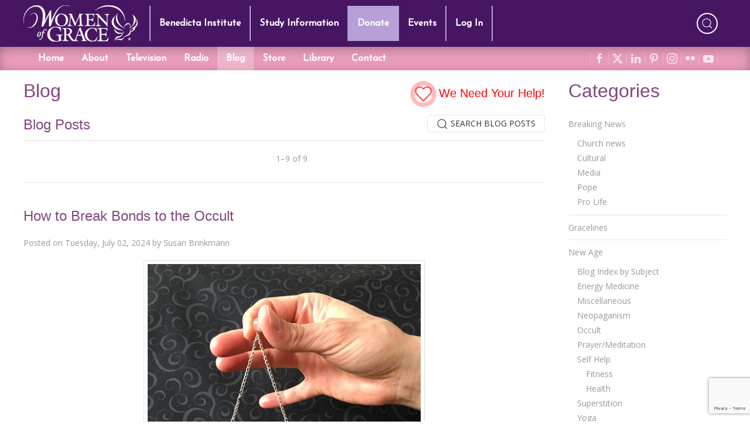

--- FILE ---
content_type: text/html; charset=utf-8
request_url: https://www.womenofgrace.com/blog/tag/father-gabriele-amorth
body_size: 49314
content:
<!DOCTYPE html>
<html lang="en-us" dir="ltr" prefix="og: http://ogp.me/ns#">
  <head>


<link rel="dns-prefetch" href="https://fonts.googleapis.com">
<link rel="dns-prefetch" href="https://cdn1.wx3media.net">

<link rel="preconnect" href="https://fonts.googleapis.com">
<link rel="preconnect" href="https://cdn1.wx3media.net">
<meta charset="utf-8">
<meta http-equiv="X-UA-Compatible" content="IE=edge">
<meta name="viewport" content="width=device-width, initial-scale=1">
<meta name="format-detection" content="telephone=no">
<meta name="referrer" content="origin">
<!-- WOG SEO -->
<title>Blog Tag - Women of Grace - www.womenofgrace.com</title>
<meta name="description" content="Blog">
<link rel="canonical" href="https://www.womenofgrace.com/blog/tag/father-gabriele-amorth">
<link rel="next" href="https://www.womenofgrace.com/blog/tag/father-gabriele-amorth?page=2">
<meta property="og:locale" content="en_US">
<meta property="og:type" content="website">
<meta property="og:title" content="Women of Grace &mdash; Blog">
<meta property="og:description" content="Blog">
<meta property="og:url" content="https://www.womenofgrace.com/blog/tag/father-gabriele-amorth">
<meta property="og:site_name" content="Women of Grace">
<meta name="twitter:card" content="summary_large_image">
<meta name="twitter:description" content="Blog">
<meta name="twitter:title" content="Women of Grace &mdash; Blog">
<meta name="twitter:site" content="@womenofgrace">
<script type='application/ld+json'>{"@context":"https://schema.org","@type":"WebSite","@id":"https://www.womenofgrace.com#website","url":"https://www.womenofgrace.com","name":"Women of Grace","potentialAction":{"@type":"SearchAction","target":"https://www.womenofgrace.com/blog?s={search_term_string}","query-input":"required name=search_term_string"}}</script>
<script type='application/ld+json'>{"@context":"https://schema.org","@type":"Organization","url":"https://www.womenofgrace.com","sameAs":["https://www.facebook.com/womenofgrace","https://www.instagram.com/women.of.grace/","https://www.youtube.com/user/WomenOfGrace","https://www.pinterest.com/womenofgrace2/","https://twitter.com/womenofgrace"],"@id":"https://www.womenofgrace.com#organization","name":"Women of Grace","logo":"https://www.womenofgrace.com/blog/wp-content/uploads/2019/03/WOG-Logo.jpg"}</script>
<!-- / WOG SEO -->


<link rel="icon" type="image/x-icon" href="/favicon-808805df5bf6212ff0fd78d8fa1f01b1.ico?vsn=d">
<link rel="apple-touch-icon-precomposed" sizes="57x57" href="/icons/apple-touch-icon-57x57-9642b03ad812ac85c7a405b1bd07935a.png?vsn=d">
<link rel="apple-touch-icon-precomposed" sizes="114x114" href="/icons/apple-touch-icon-114x114-6240f49799ce3ff9de57dcaa972c5469.png?vsn=d">
<link rel="apple-touch-icon-precomposed" sizes="72x72" href="/icons/apple-touch-icon-72x72-948e463b41e88e0d031c45bd3e9a365b.png?vsn=d">
<link rel="apple-touch-icon-precomposed" sizes="144x144" href="/icons/apple-touch-icon-144x144-c1a010dffba21868b16b5e1e37b50f3b.png?vsn=d">
<link rel="apple-touch-icon-precomposed" sizes="60x60" href="/icons/apple-touch-icon-60x60-176614433cc2df55c933c5c00fa9cf30.png?vsn=d">
<link rel="apple-touch-icon-precomposed" sizes="120x120" href="/icons/apple-touch-icon-120x120-984e6d2b9d1eafd53de719bfc00b067e.png?vsn=d">
<link rel="apple-touch-icon-precomposed" sizes="76x76" href="/icons/apple-touch-icon-76x76-fb51e2e5de1837b1690abb00fc7ae4fd.png?vsn=d">
<link rel="apple-touch-icon-precomposed" sizes="152x152" href="/icons/apple-touch-icon-152x152-48cdc50a12b8dda15aecb2add914982b.png?vsn=d">
<link rel="icon" type="image/png" href="/icons/favicon-196x196-22087c53e107329a573c59bba28745cd.png?vsn=d" sizes="196x196">
<link rel="icon" type="image/png" href="/icons/favicon-96x96-2db3eccaec9a80cf980d813b3afc8be0.png?vsn=d" sizes="96x96">
<link rel="icon" type="image/png" href="/icons/favicon-32x32-0587190f2bd805bc6cfe6e1c985ab5c6.png?vsn=d" sizes="32x32">
<link rel="icon" type="image/png" href="/icons/favicon-16x16-d6372d0a42e59d09896dfe98a72f28e7.png?vsn=d" sizes="16x16">
<link rel="icon" type="image/png" href="/icons/favicon-128-1ec41623227daae9ba4486f590f94b82.png?vsn=d" sizes="128x128">
<meta name="application-name" content="&nbsp;">
<meta name="msapplication-TileColor" content="#FFFFFF">
<meta name="msapplication-TileImage" content="/icons/mstile-144x144-c1a010dffba21868b16b5e1e37b50f3b.png?vsn=d">
<meta name="msapplication-square70x70logo" content="/icons/mstile-70x70-1ec41623227daae9ba4486f590f94b82.png?vsn=d">
<meta name="msapplication-square150x150logo" content="/icons/mstile-150x150-c3c19d78dc739381ba2d63bf8bb68f3a.png?vsn=d">
<meta name="msapplication-wide310x150logo" content="/icons/mstile-310x150-a12209eba5fc3fd71efd8ea32f061531.png?vsn=d">
<meta name="msapplication-square310x310logo" content="/icons/mstile-310x310-ee171d468af7c24f4ceac7ed59f5dbb3.png?vsn=d">




<meta name="facebook-domain-verification" content="399bqfxtuf254h8j8cbezbpc6xipkz">

<meta name="theme-color" content="#9c83bd">
<meta name="mobile-web-app-capable" content="yes">

<meta name="msapplication-navbutton-color" content="#9c83bd">

<meta name="apple-mobile-web-app-capable" content="yes">
<meta name="apple-mobile-web-app-status-bar-style" content="black-translucent">

<link rel="manifest" href="/manifest-18f304b17ea4c5021878d0da9c128e47.json?vsn=d">

<meta content="URwNIwV0cTAXQhwCZkIqRwgdEhU1JzRCaXhf7LBHv6tD18F38oHZCNf4" name="csrf-token">

<link rel="stylesheet" href="//fonts.googleapis.com/css?family=Open+Sans&display=swap">
<link rel="stylesheet" href="//fonts.googleapis.com/css2?family=Josefin+Sans&display=swap">
<link rel="stylesheet" href="/css/app-d6a5bca30fad1d732a9de676c1fce155.css?vsn=d">


<script src="https://w.sharethis.com/button/buttons.js"></script>
<script src="/js/app-261f609586fce394111da383061b4194.js?vsn=d"></script>





<script async src="https://www.googletagmanager.com/gtag/js?id=AW-796093483"></script>
<script>
  window.dataLayer = window.dataLayer || [];
  function gtag(){dataLayer.push(arguments);}
  gtag('js', new Date());
  gtag('config', 'AW-796093483');
</script>



<!-- Meta Pixel Code -->
<script>
!function(f,b,e,v,n,t,s)
{if(f.fbq)return;n=f.fbq=function(){n.callMethod?
n.callMethod.apply(n,arguments):n.queue.push(arguments)};
if(!f._fbq)f._fbq=n;n.push=n;n.loaded=!0;n.version='2.0';
n.queue=[];t=b.createElement(e);t.async=!0;
t.src=v;s=b.getElementsByTagName(e)[0];
s.parentNode.insertBefore(t,s)}(window, document,'script',
'https://connect.facebook.net/en_US/fbevents.js');
fbq('init', '3599512187009247');
fbq('track', 'PageView');
</script>
<noscript><img height="1" width="1" style="display:none" src="https://www.facebook.com/tr?id=3599512187009247&ev=PageView&noscript=1"></noscript>
<!-- End Meta Pixel Code -->


  </head>
  <body>
    <div id="tm-navbar" uk-sticky="show-on-up: true; animation: uk-animation-slide-top; sel-target: .uk-navbar-container; cls-active: uk-navbar-sticky; bottom: .tm-main">
<div class="tm-nav-container-top">
  <div class="uk-container">
<nav class="uk-navbar-container uk-navbar-transparent" uk-navbar="boundary-align: true; offset: 0; duration: 350">
  <div class="uk-navbar-left">
    <div class="uk-margin-right uk-visible@m" style="width:195px">
      <img src="/images/WOG-logo-small-7d654184f59f319d40cb541b42d838bf.svg?vsn=d" alt="Women of Grace Logo">
    </div>
    <ul class="uk-navbar-nav uk-visible@m">
<li class="">
<a href="/benedicta">Benedicta Institute</a> 

</li>
<li class="">
<a href="/study-programs">Study Information</a> 

</li>
<li class="" style="background-color:#b79fd8;">
<a href="/donate">Donate</a> 

</li>
<li class="">
<a href="/events">Events</a> 

</li>

<li>
<a href="/logins">Log In</a>
</li>

    </ul>
    <a class="uk-navbar-toggle uk-hidden@m" href="#main-offcanvas-nav" uk-toggle>
      <span uk-navbar-toggle-icon></span><!-- <span class="uk-margin-small-left">Menu</span> -->
    </a>
  </div>

  <div class="nav-overlay uk-navbar-center uk-logo uk-hidden@m" style="width:195px">
    <img src="/images/WOG-logo-small-7d654184f59f319d40cb541b42d838bf.svg?vsn=d" alt="Women of Grace Logo">
  </div>
  <div class="nav-overlay uk-navbar-right">
    <div class="uk-navbar-item">
      <ul class="uk-grid-small" uk-grid>
        <li>
          <a class="uk-icon-button tm-search" uk-toggle="target: .nav-overlay; animation: uk-animation-fade" href="#" uk-icon="icon: search" uk-tooltip="title: Search our site; delay: 500"></a>
        </li>
      </ul>
    </div>
  </div>

  <div class="nav-overlay uk-navbar-left uk-flex-1" hidden>
    <div class="uk-navbar-item uk-width-expand">
      <form method="get" action="/search" class="uk-search uk-search-navbar uk-width-1-1">
        <input name="term" class="uk-search-input tm-search-input" type="search" placeholder="Search..." autofocus>
      </form>
    </div>
    <a class="uk-navbar-toggle" uk-close uk-toggle="target: .nav-overlay; animation: uk-animation-fade" href="#"></a>
  </div>
</nav>

  </div>
</div>

<div class="tm-nav-container-bottom">
  <div class="uk-container">
<nav class="uk-navbar-container uk-navbar-transparent uk-visible@m" uk-navbar="boundary-align: true; offset: 0; duration: 350">
  <div class="uk-navbar-left">
    <ul class="uk-navbar-nav">
<li class="">
<a href="/">Home</a>
</li>
<li class="">
<a href="/about">About</a>

</li>




<li class="">
<a href="/tv">Television</a>

</li>
<li class="">
<a href="/radio">Radio</a>

</li>
<li class="uk-active">
<a href="/blog">Blog</a>

</li>
<li class="">
<a href="/store">Store</a>

</li>
<li class="">
<a href="/library">Library</a>

</li>




<li class="">
<a href="/contact">Contact</a>

</li>
    </ul>
  </div>
  <div class="uk-navbar-right">
    <div class="uk-navbar-item tm-shopping-cart">

    </div>
    <div class="uk-navbar-item tm-social-icons">

      <ul class="tm-social-iconnav">

<li>
<a data-uk-icon="facebook" data-uk-tooltip="title: Visit us on facebook; delay: 500" href="https://www.facebook.com/pages/Women-of-Grace/103426729700254" rel="noopener" target="_blank"></a>
</li>

<li>
<a data-uk-icon="x" data-uk-tooltip="title: Visit us on X; delay: 500" href="https://x.com/womenofgrace" rel="noopener" target="_blank"></a>
</li>

<li>
<a data-uk-icon="linkedin" data-uk-tooltip="title: Visit us on LinkedIn; delay: 500" href="https://www.linkedin.com/in/johnnette-benkovic-williams-7724087/" rel="noopener" target="_blank"></a>
</li>

<li>
<a data-uk-icon="pinterest" data-uk-tooltip="title: Visit us on Pinterest; delay: 500" href="https://www.pinterest.com/jbenkovic/pins/" rel="noopener" target="_blank"></a>
</li>

<li>
<a data-uk-icon="instagram" data-uk-tooltip="title: Visit us on Instagram; delay: 500" href="https://www.instagram.com/women.of.grace/" rel="noopener" target="_blank"></a>
</li>

<li>
<a data-uk-icon="flickr" data-uk-tooltip="title: Visit us on Flickr; delay: 500" href="https://www.flickr.com/photos/womenofgrace/" rel="noopener" target="_blank"></a>
</li>

<li>
<a data-uk-icon="youtube" data-uk-tooltip="title: Visit us on YouTube; delay: 500" href="https://www.youtube.com/user/WomenOfGrace/videos" rel="noopener" target="_blank"></a>
</li>

      </ul>
    </div>
  </div>
</nav>

  </div>
</div>

<a id="tm-donate-bar" class="uk-hidden@m" href="/donate" style="display:block;color:white;line-height:3rem;background-color:#b79fd8">
  <div class="uk-container uk-text-center uk-text-bold uk-text-uppercase" style="text-shadow: 1px 1px 1px rgba(0, 0, 0, 0.5);">
    Donate
  </div>
</a>

    </div>
<main role="main" class="uk-container tm-up-container tm-main">


<style>
  #tm-blog-posts article:not(:last-child) {
    border-bottom: 1px solid #e5e5e5;
  }
  /*.tm-blog-post-content {
    position: relative;
  }*/
  /*.tm-blog-post-content a,
  .tm-blog-post-content img {
    display: block;
  }*/
  .tm-blog-post-content img {
    display: block;
    margin-bottom: 15px;
    margin-left: auto;
    margin-right: auto;
    border: 1px solid #ddd;
    padding: 6px;
    border-radius: 5px;
    background-color: #fff;
    /*box-shadow: 0 5px 15px rgba(0, 0, 0, 0.08);*/
  }
  .tm-blog-post-content p:first-child {
    margin-top: 35px;
  }
  .tm-blog-caption {
    display: block;
    margin: 0 auto;
    padding: 5px;
    /*background-color: #eee;*/
    font-size: 0.8em;
    text-align: center;
    line-height: 3em;
  }
</style>
<div class="uk-grid" uk-grid>
  <div id="tm-blog-posts" class="uk-width-3-4@s">

    <div class="uk-flex uk-flex-between">
      <h1 class="uk-h2">Blog</h1>
      <a href="#partner-link" class="uk-h4 uk-margin-small-top tm-need-help">
        <span class="pulse-element" uk-icon="icon:heart" ratio="1.25"></span> We Need Your Help!
      </a>
    </div>
<div class="uk-grid-small uk-child-width-1-2@s" uk-grid>
  <div>
    <span class="uk-h3">Blog Posts</span>
  </div>
  <div>
    <div class="uk-align-right@s">
      <button href="#toggle-search" class="uk-button uk-button-default uk-button-small uk-border-rounded" type="button" uk-toggle="target: #toggle-search; animation: uk-animation-fade">
        <span uk-icon="search"></span> Search Blog Posts
      </button>
    </div>
  </div>
</div>
<div id="toggle-search" hidden>
  <hr class="uk-margin-small-top">
  <div class="uk-tile uk-tile-muted uk-padding-small">
    <form methed="get" action="/blog/search" class="uk-form-stacked">

      <fieldset class="uk-fieldset">
        <legend class="uk-legend">Search Blog Posts</legend>
        <div class="uk-margin uk-grid-small uk-child-width-1-2@s" uk-grid>
          <div>
            <label for="qs" class="uk-form-label">Contains Term</label>
            <div class="uk-inline uk-width-1-1">
              <span class="uk-form-icon uk-form-icon-flip" uk-icon="icon: question"></span>
              <input id="qs" type="text" class="uk-input uk-border-rounded" name="term" placeholder="Term">
            </div>
          </div>
          <div id="tm-datepickers">
            <label for="start-date" class="uk-form-label">Date Range</label>
            <div class="uk-inline uk-width-1-1">
              <span class="uk-form-icon uk-form-icon-flip" uk-icon="icon: calendar"></span>
              <input id="start-date" type="text" class="uk-input uk-border-rounded tm-datepicker" name="date_range" placeholder="YYYY/MM/DD to YYYY/MM/DD">
            </div>
          </div>
          <div>
            <label for="direction" class="uk-form-label">Sorting</label>
            <select id="direction" name="direction" class="uk-select uk-border-rounded">
              <option value="desc">Newest first</option>
              <option value="asc">Oldest first</option>
            </select>
          </div>
          <div>
            <label for="page_size" class="uk-form-label">Items Per Page</label>
            <select id="page_size" name="page_size" class="uk-select uk-border-rounded">

              <option value="10">10</option>

              <option value="15">15</option>

              <option value="20">20</option>

              <option value="40">40</option>

            </select>
          </div>
        </div>
      </fieldset>

      <button class="uk-button uk-button-small tm-button-primary uk-border-rounded uk-align-right" type="submit">Search</button>
    </form>
  </div>
</div>

<hr class="uk-margin-small-top">

<ul class="uk-pagination uk-text-small">
  <li><span style="color:#fff">
  <span class="uk-margin-small-right" uk-pagination-previous></span> Previous
</span>
</li>
  <li class="uk-text-muted uk-text-center uk-margin-auto-left">
1&ndash;9 of 9
  </li>
  <li class="uk-margin-auto-left"><span style="color:#fff">
  Next <span class="uk-margin-small-left" uk-pagination-next></span>
</span>
</li>
</ul>
    <hr>
    <div>


<article id="post-34224" class="uk-article uk-margin-medium-top">
  <header>
<h2 class="uk-h3">
  <a class="uk-link-reset" href="/blog/how-to-break-bonds-to-the-occult" title="Permalink to How to Break Bonds to the Occult">How to Break Bonds to the Occult</a>
</h2>

    <p class="uk-article-meta">
      Posted on
<a href="/blog/34224" title=" 9:53 am">Tuesday, July 02, 2024</a>
      by
<a href="/blog/author/2" title="View all posts by Susan Brinkmann">Susan Brinkmann</a>
    </p>
  </header><!-- .entry-header -->
  <div class="tm-blog-post-content">
<a href="https://www.womenofgrace.com:8443/blog/wp-content/uploads/2014/10/pendulum-1533106_640.jpg"><img loading="lazy" class="aligncenter size-full wp-image-83283" src="https://www.womenofgrace.com:8443/blog/wp-content/uploads/2014/10/pendulum-1533106_640.jpg" alt="" width="480" height="640" /></a>DB writes: "<em>I know of people who were inadvertently exposed to the pendulum. Once it was discovered what this really was...most "got out". They renounced it and so on...but I know of some who still feel the physical and spiritual effects. How can they receive help?"</em><p></p>
<p class="uk-margin-medium-top uk-margin-medium-bottom uk-text-center">
  <a class="uk-button uk-button-text" href="/blog/how-to-break-bonds-to-the-occult#more-34224">
    Read the rest<span class="uk-margin-small-left" uk-icon="icon: arrow-right; ratio: 1.2"></span>
  </a>
</p>

  </div>
  <footer class="uk-margin-small-top">

    <div class="uk-text-meta">
      <p>
        Posted in: &nbsp;
<a href="/blog/category/925" class="uk-link-muted" title="View all posts in the &ldquo;New Age&rdquo; category">New Age</a> &bull; <a href="/blog/category/7" class="uk-link-muted" title="View all posts in the &ldquo;Occult&rdquo; category">Occult</a>
      </p>
    </div>


    <div class="uk-text-meta uk-margin-medium-bottom">
      <p>
        Tagged: &nbsp;
<a href="/blog/tag/bishop-montrose" class="uk-link-muted" title="View all posts tagged with &ldquo;Bishop Montrose&rdquo;">Bishop Montrose</a> &bull; <a href="/blog/tag/breaking-demonic-bonds" class="uk-link-muted" title="View all posts tagged with &ldquo;breaking demonic bonds&rdquo;">breaking demonic bonds</a> &bull; <a href="/blog/tag/catholic-deliverance-prayers" class="uk-link-muted" title="View all posts tagged with &ldquo;Catholic deliverance prayers&rdquo;">Catholic deliverance prayers</a> &bull; <a href="/blog/tag/father-gabriele-amorth" class="uk-link-muted" title="View all posts tagged with &ldquo;Father Gabriele Amorth&rdquo;">Father Gabriele Amorth</a> &bull; <a href="/blog/tag/msgr-stephen-rosetti" class="uk-link-muted" title="View all posts tagged with &ldquo;Msgr. Stephen Rosetti&rdquo;">Msgr. Stephen Rosetti</a>
      </p>
    </div>

  </footer>
</article>



<article id="post-79632" class="uk-article uk-margin-medium-top">
  <header>
<h2 class="uk-h3">
  <a class="uk-link-reset" href="/blog/pope-francis-in-the-face-of-prayer-devil-has-no-chance" title="Permalink to Pope Francis: In the Face of Prayer, Devil Has No Chance">Pope Francis: In the Face of Prayer, Devil Has No Chance</a>
</h2>

    <p class="uk-article-meta">
      Posted on
<a href="/blog/79632" title="11:13 am">Tuesday, April 18, 2023</a>
      by
<a href="/blog/author/2" title="View all posts by Susan Brinkmann">Susan Brinkmann</a>
    </p>
  </header><!-- .entry-header -->
  <div class="tm-blog-post-content">
<a href="https://www.womenofgrace.com:8443/blog/wp-content/uploads/2023/04/rosary-in-hand.jpg"><img loading="lazy" class="aligncenter size-full wp-image-79633" src="https://www.womenofgrace.com:8443/blog/wp-content/uploads/2023/04/rosary-in-hand.jpg" alt="" width="353" height="486" /></a>In a newly released book entitled, <em>Exorcists Against Satan</em>, Pope Francis speaks candidly about the devil’s existence and strategies, warning that the devil tries to attack everyone and is only thwarted by prayer.<p></p>
<p class="uk-margin-medium-top uk-margin-medium-bottom uk-text-center">
  <a class="uk-button uk-button-text" href="/blog/pope-francis-in-the-face-of-prayer-devil-has-no-chance#more-79632">
    Read the rest<span class="uk-margin-small-left" uk-icon="icon: arrow-right; ratio: 1.2"></span>
  </a>
</p>

  </div>
  <footer class="uk-margin-small-top">

    <div class="uk-text-meta">
      <p>
        Posted in: &nbsp;
<a href="/blog/category/925" class="uk-link-muted" title="View all posts in the &ldquo;New Age&rdquo; category">New Age</a> &bull; <a href="/blog/category/7" class="uk-link-muted" title="View all posts in the &ldquo;Occult&rdquo; category">Occult</a>
      </p>
    </div>


    <div class="uk-text-meta uk-margin-medium-bottom">
      <p>
        Tagged: &nbsp;
<a href="/blog/tag/an-exorcist-explains-the-demonic" class="uk-link-muted" title="View all posts tagged with &ldquo;An Exorcist Explains the Demonic&rdquo;">An Exorcist Explains the Demonic</a> &bull; <a href="/blog/tag/demonic-attack" class="uk-link-muted" title="View all posts tagged with &ldquo;demonic attack&rdquo;">demonic attack</a> &bull; <a href="/blog/tag/demonic-obsession" class="uk-link-muted" title="View all posts tagged with &ldquo;demonic obsession&rdquo;">demonic obsession</a> &bull; <a href="/blog/tag/exorcists-against-satan" class="uk-link-muted" title="View all posts tagged with &ldquo;Exorcists Against Satan&rdquo;">Exorcists Against Satan</a> &bull; <a href="/blog/tag/father-gabriele-amorth" class="uk-link-muted" title="View all posts tagged with &ldquo;Father Gabriele Amorth&rdquo;">Father Gabriele Amorth</a> &bull; <a href="/blog/tag/obsessive-thoughts" class="uk-link-muted" title="View all posts tagged with &ldquo;obsessive thoughts&rdquo;">obsessive thoughts</a>
      </p>
    </div>

  </footer>
</article>



<article id="post-79489" class="uk-article uk-margin-medium-top">
  <header>
<h2 class="uk-h3">
  <a class="uk-link-reset" href="/blog/the-popes-exorcist-movie-disappoints" title="Permalink to “The Pope’s Exorcist” Movie Disappoints">“The Pope’s Exorcist” Movie Disappoints</a>
</h2>

    <p class="uk-article-meta">
      Posted on
<a href="/blog/79489" title=" 9:49 am">Tuesday, March 28, 2023</a>
      by
<a href="/blog/author/2" title="View all posts by Susan Brinkmann">Susan Brinkmann</a>
    </p>
  </header><!-- .entry-header -->
  <div class="tm-blog-post-content">
<div class="tm-blog-caption" uk-lightbox="uk-lightbox"><a href="https://www.womenofgrace.com:8443/blog/wp-content/uploads/2023/03/Russell-Crowe-press-kit.jpg"><img loading="lazy" class="size-full wp-image-79492" src="https://www.womenofgrace.com:8443/blog/wp-content/uploads/2023/03/Russell-Crowe-press-kit.jpg" alt="" width="1000" height="667" /></a> Russell Crowe as Father Gabriele Amorth in The Pope's Exorcist. (Courtesy of Sony Pictures Publicity)</div><p>The International Association of Exorcists (IAE) has released a statement criticizing the soon-to-be released Russel Crowe movie entitled, The Pope’s Exorcist, for what appears to be an inaccurate depiction of the Church, the priestly Father Gabriele Amorth, and exorcism in general.</p><p></p>
<p class="uk-margin-medium-top uk-margin-medium-bottom uk-text-center">
  <a class="uk-button uk-button-text" href="/blog/the-popes-exorcist-movie-disappoints#more-79489">
    Read the rest<span class="uk-margin-small-left" uk-icon="icon: arrow-right; ratio: 1.2"></span>
  </a>
</p>

  </div>
  <footer class="uk-margin-small-top">

    <div class="uk-text-meta">
      <p>
        Posted in: &nbsp;
<a href="/blog/category/925" class="uk-link-muted" title="View all posts in the &ldquo;New Age&rdquo; category">New Age</a> &bull; <a href="/blog/category/7" class="uk-link-muted" title="View all posts in the &ldquo;Occult&rdquo; category">Occult</a>
      </p>
    </div>


    <div class="uk-text-meta uk-margin-medium-bottom">
      <p>
        Tagged: &nbsp;
<a href="/blog/tag/exorcism" class="uk-link-muted" title="View all posts tagged with &ldquo;exorcism&rdquo;">exorcism</a> &bull; <a href="/blog/tag/father-gabriele-amorth" class="uk-link-muted" title="View all posts tagged with &ldquo;Father Gabriele Amorth&rdquo;">Father Gabriele Amorth</a> &bull; <a href="/blog/tag/russell-crowe" class="uk-link-muted" title="View all posts tagged with &ldquo;Russell Crowe&rdquo;">Russell Crowe</a> &bull; <a href="/blog/tag/splatter-cinema" class="uk-link-muted" title="View all posts tagged with &ldquo;splatter-cinema&rdquo;">splatter-cinema</a>
      </p>
    </div>

  </footer>
</article>



<article id="post-65377" class="uk-article uk-margin-medium-top">
  <header>
<h2 class="uk-h3">
  <a class="uk-link-reset" href="/blog/how-do-i-know-if-ive-been-cursed" title="Permalink to How Do I Know If I’ve Been Cursed?">How Do I Know If I’ve Been Cursed?</a>
</h2>

    <p class="uk-article-meta">
      Posted on
<a href="/blog/65377" title=" 7:18 am">Thursday, July 26, 2018</a>
      by
<a href="/blog/author/2" title="View all posts by Susan Brinkmann">Susan Brinkmann</a>
    </p>
  </header><!-- .entry-header -->
  <div class="tm-blog-post-content">
<a href="http://www.womenofgrace.com/blog/wp-content/uploads/2018/07/woman-looking-behind.jpg"><img loading="lazy" class="aligncenter size-full wp-image-65378" src="http://www.womenofgrace.com/blog/wp-content/uploads/2018/07/woman-looking-behind.jpg" alt="" width="440" height="390" /></a>We are often asked by people how to determine if they have been cursed or the victim of an evil spell? They might be experiencing a string of financial losses, accidents, or illnesses. Or maybe they suddenly can’t seem to focus or concentrate on their work. If someone put a spell/curse on them, how will they know and what can be done about it?<p></p>
<p class="uk-margin-medium-top uk-margin-medium-bottom uk-text-center">
  <a class="uk-button uk-button-text" href="/blog/how-do-i-know-if-ive-been-cursed#more-65377">
    Read the rest<span class="uk-margin-small-left" uk-icon="icon: arrow-right; ratio: 1.2"></span>
  </a>
</p>

  </div>
  <footer class="uk-margin-small-top">

    <div class="uk-text-meta">
      <p>
        Posted in: &nbsp;
<a href="/blog/category/925" class="uk-link-muted" title="View all posts in the &ldquo;New Age&rdquo; category">New Age</a> &bull; <a href="/blog/category/7" class="uk-link-muted" title="View all posts in the &ldquo;Occult&rdquo; category">Occult</a>
      </p>
    </div>


    <div class="uk-text-meta uk-margin-medium-bottom">
      <p>
        Tagged: &nbsp;
<a href="/blog/tag/curse" class="uk-link-muted" title="View all posts tagged with &ldquo;curse&rdquo;">curse</a> &bull; <a href="/blog/tag/evil-spells" class="uk-link-muted" title="View all posts tagged with &ldquo;evil spells&rdquo;">evil spells</a> &bull; <a href="/blog/tag/father-gabriele-amorth" class="uk-link-muted" title="View all posts tagged with &ldquo;Father Gabriele Amorth&rdquo;">Father Gabriele Amorth</a> &bull; <a href="/blog/tag/father-jose-fortea" class="uk-link-muted" title="View all posts tagged with &ldquo;Father Jose Fortea&rdquo;">Father Jose Fortea</a> &bull; <a href="/blog/tag/freedom-from-curses" class="uk-link-muted" title="View all posts tagged with &ldquo;freedom from curses&rdquo;">freedom from curses</a> &bull; <a href="/blog/tag/protection-from-curses" class="uk-link-muted" title="View all posts tagged with &ldquo;protection from curses&rdquo;">protection from curses</a>
      </p>
    </div>

  </footer>
</article>



<article id="post-63074" class="uk-article uk-margin-medium-top">
  <header>
<h2 class="uk-h3">
  <a class="uk-link-reset" href="/blog/can-an-object-be-cursed" title="Permalink to Can an Object be Cursed?">Can an Object be Cursed?</a>
</h2>

    <p class="uk-article-meta">
      Posted on
<a href="/blog/63074" title=" 7:21 am">Tuesday, April 03, 2018</a>
      by
<a href="/blog/author/2" title="View all posts by Susan Brinkmann">Susan Brinkmann</a>
    </p>
  </header><!-- .entry-header -->
  <div class="tm-blog-post-content">
<a href="http://www.womenofgrace.com/blog/wp-content/uploads/2018/03/78314383_s.jpg"><img loading="lazy" class="aligncenter size-full wp-image-63075" src="http://www.womenofgrace.com/blog/wp-content/uploads/2018/03/78314383_s.jpg" alt="" width="450" height="300" /></a>SC writes: <em>“My friend and her husband were given some African prayer beads a few years ago. She has been experiencing some problems with her health, insomnia, and some spiritual warfare. For some reason I remembered last night that they had told me &amp; my husband about these prayer beads. I have a very bad feeling about them. What do you think?"</em><p></p>
<p class="uk-margin-medium-top uk-margin-medium-bottom uk-text-center">
  <a class="uk-button uk-button-text" href="/blog/can-an-object-be-cursed#more-63074">
    Read the rest<span class="uk-margin-small-left" uk-icon="icon: arrow-right; ratio: 1.2"></span>
  </a>
</p>

  </div>
  <footer class="uk-margin-small-top">

    <div class="uk-text-meta">
      <p>
        Posted in: &nbsp;
<a href="/blog/category/925" class="uk-link-muted" title="View all posts in the &ldquo;New Age&rdquo; category">New Age</a> &bull; <a href="/blog/category/7" class="uk-link-muted" title="View all posts in the &ldquo;Occult&rdquo; category">Occult</a>
      </p>
    </div>


    <div class="uk-text-meta uk-margin-medium-bottom">
      <p>
        Tagged: &nbsp;
<a href="/blog/tag/an-exorcist-more-stories" class="uk-link-muted" title="View all posts tagged with &ldquo;An Exorcist: More Stories&rdquo;">An Exorcist: More Stories</a> &bull; <a href="/blog/tag/cursed-objects" class="uk-link-muted" title="View all posts tagged with &ldquo;cursed objects&rdquo;">cursed objects</a> &bull; <a href="/blog/tag/father-gabriele-amorth" class="uk-link-muted" title="View all posts tagged with &ldquo;Father Gabriele Amorth&rdquo;">Father Gabriele Amorth</a> &bull; <a href="/blog/tag/how-to-destroy-cursed-objects" class="uk-link-muted" title="View all posts tagged with &ldquo;how to destroy cursed objects&rdquo;">how to destroy cursed objects</a> &bull; <a href="/blog/tag/infestation-of-objects" class="uk-link-muted" title="View all posts tagged with &ldquo;infestation of objects&rdquo;">infestation of objects</a>
      </p>
    </div>

  </footer>
</article>



<article id="post-63043" class="uk-article uk-margin-medium-top">
  <header>
<h2 class="uk-h3">
  <a class="uk-link-reset" href="/blog/the-devil-and-father-amorth-trailer-released" title="Permalink to &quot;The Devil and Father Amorth” Trailer Released">&quot;The Devil and Father Amorth” Trailer Released</a>
</h2>

    <p class="uk-article-meta">
      Posted on
<a href="/blog/63043" title="10:09 am">Thursday, March 22, 2018</a>
      by
<a href="/blog/author/2" title="View all posts by Susan Brinkmann">Susan Brinkmann</a>
    </p>
  </header><!-- .entry-header -->
  <div class="tm-blog-post-content">
<a href="http://www.womenofgrace.com/blog/wp-content/uploads/2018/03/Devil-and-Father-Amorth.jpg"><img loading="lazy" class="alignleft size-large wp-image-63044" src="http://www.womenofgrace.com/blog/wp-content/uploads/2018/03/Devil-and-Father-Amorth-1024x576.jpg" alt="" width="584" height="329" /></a>A film documenting an authentic exorcism by the late exorcist Father Gabriele Amorth will be released in New York and Los Angeles on April 20. If it’s anything like the newly released trailer, this is bound to be one of the most gripping 68 minutes of your life.

<p class="uk-margin-medium-top uk-margin-medium-bottom uk-text-center">
  <a class="uk-button uk-button-text" href="/blog/the-devil-and-father-amorth-trailer-released#more-63043">
    Read the rest<span class="uk-margin-small-left" uk-icon="icon: arrow-right; ratio: 1.2"></span>
  </a>
</p>

  </div>
  <footer class="uk-margin-small-top">

    <div class="uk-text-meta">
      <p>
        Posted in: &nbsp;
<a href="/blog/category/1012" class="uk-link-muted" title="View all posts in the &ldquo;Breaking News&rdquo; category">Breaking News</a> &bull; <a href="/blog/category/925" class="uk-link-muted" title="View all posts in the &ldquo;New Age&rdquo; category">New Age</a> &bull; <a href="/blog/category/7" class="uk-link-muted" title="View all posts in the &ldquo;Occult&rdquo; category">Occult</a>
      </p>
    </div>


    <div class="uk-text-meta uk-margin-medium-bottom">
      <p>
        Tagged: &nbsp;
<a href="/blog/tag/demonic-possession" class="uk-link-muted" title="View all posts tagged with &ldquo;demonic possession&rdquo;">demonic possession</a> &bull; <a href="/blog/tag/exorcism" class="uk-link-muted" title="View all posts tagged with &ldquo;exorcism&rdquo;">exorcism</a> &bull; <a href="/blog/tag/father-gabriele-amorth" class="uk-link-muted" title="View all posts tagged with &ldquo;Father Gabriele Amorth&rdquo;">Father Gabriele Amorth</a> &bull; <a href="/blog/tag/william-friedkin" class="uk-link-muted" title="View all posts tagged with &ldquo;William Friedkin&rdquo;">William Friedkin</a>
      </p>
    </div>

  </footer>
</article>



<article id="post-60665" class="uk-article uk-margin-medium-top">
  <header>
<h2 class="uk-h3">
  <a class="uk-link-reset" href="/blog/whats-it-like-to-film-an-exorcism" title="Permalink to What’s It Like to Film an Exorcism?">What’s It Like to Film an Exorcism?</a>
</h2>

    <p class="uk-article-meta">
      Posted on
<a href="/blog/60665" title=" 7:07 am">Thursday, September 14, 2017</a>
      by
<a href="/blog/author/2" title="View all posts by Susan Brinkmann">Susan Brinkmann</a>
    </p>
  </header><!-- .entry-header -->
  <div class="tm-blog-post-content">
William Friedkin, the legendary director of <em>The Exorcist</em>, recently filmed an actual exorcism and when asked what it was like he said it was “terrifying” and it shook him to his core.<p></p>
<p class="uk-margin-medium-top uk-margin-medium-bottom uk-text-center">
  <a class="uk-button uk-button-text" href="/blog/whats-it-like-to-film-an-exorcism#more-60665">
    Read the rest<span class="uk-margin-small-left" uk-icon="icon: arrow-right; ratio: 1.2"></span>
  </a>
</p>

  </div>
  <footer class="uk-margin-small-top">

    <div class="uk-text-meta">
      <p>
        Posted in: &nbsp;
<a href="/blog/category/925" class="uk-link-muted" title="View all posts in the &ldquo;New Age&rdquo; category">New Age</a> &bull; <a href="/blog/category/7" class="uk-link-muted" title="View all posts in the &ldquo;Occult&rdquo; category">Occult</a>
      </p>
    </div>


    <div class="uk-text-meta uk-margin-medium-bottom">
      <p>
        Tagged: &nbsp;
<a href="/blog/tag/exorcism" class="uk-link-muted" title="View all posts tagged with &ldquo;exorcism&rdquo;">exorcism</a> &bull; <a href="/blog/tag/father-gabriele-amorth" class="uk-link-muted" title="View all posts tagged with &ldquo;Father Gabriele Amorth&rdquo;">Father Gabriele Amorth</a> &bull; <a href="/blog/tag/the-devil-and-father-amorth" class="uk-link-muted" title="View all posts tagged with &ldquo;The Devil and Father Amorth&rdquo;">The Devil and Father Amorth</a> &bull; <a href="/blog/tag/the-exorcist" class="uk-link-muted" title="View all posts tagged with &ldquo;The Exorcist&rdquo;">The Exorcist</a> &bull; <a href="/blog/tag/venice-film-festival" class="uk-link-muted" title="View all posts tagged with &ldquo;Venice Film Festival&rdquo;">Venice Film Festival</a> &bull; <a href="/blog/tag/william-friedkin" class="uk-link-muted" title="View all posts tagged with &ldquo;William Friedkin&rdquo;">William Friedkin</a>
      </p>
    </div>

  </footer>
</article>



<article id="post-59876" class="uk-article uk-margin-medium-top">
  <header>
<h2 class="uk-h3">
  <a class="uk-link-reset" href="/blog/devil-every-hail-mary-of-rosary-is-a-blow-to-my-head" title="Permalink to Devil: Every Hail Mary of Rosary is a Blow to My Head">Devil: Every Hail Mary of Rosary is a Blow to My Head</a>
</h2>

    <p class="uk-article-meta">
      Posted on
<a href="/blog/59876" title=" 7:42 am">Thursday, July 20, 2017</a>
      by
<a href="/blog/author/2" title="View all posts by Susan Brinkmann">Susan Brinkmann</a>
    </p>
  </header><!-- .entry-header -->
  <div class="tm-blog-post-content">
<a href="http://www.womenofgrace.com/blog/wp-content/uploads/2017/07/rosary-in-hand.jpg"><img loading="lazy" class="aligncenter size-full wp-image-59877" src="http://www.womenofgrace.com/blog/wp-content/uploads/2017/07/rosary-in-hand.jpg" alt="rosary in hand" width="353" height="486" /></a>In his book, <em>The Last Exorcist</em>, the late Father Gabriele Amorth records an entire conversation with the devil in which he explains to the priest why he is so angry at the Blessed Mother and what impact the Rosary has upon him.<p></p>
<p class="uk-margin-medium-top uk-margin-medium-bottom uk-text-center">
  <a class="uk-button uk-button-text" href="/blog/devil-every-hail-mary-of-rosary-is-a-blow-to-my-head#more-59876">
    Read the rest<span class="uk-margin-small-left" uk-icon="icon: arrow-right; ratio: 1.2"></span>
  </a>
</p>

  </div>
  <footer class="uk-margin-small-top">

    <div class="uk-text-meta">
      <p>
        Posted in: &nbsp;
<a href="/blog/category/925" class="uk-link-muted" title="View all posts in the &ldquo;New Age&rdquo; category">New Age</a> &bull; <a href="/blog/category/7" class="uk-link-muted" title="View all posts in the &ldquo;Occult&rdquo; category">Occult</a>
      </p>
    </div>


    <div class="uk-text-meta uk-margin-medium-bottom">
      <p>
        Tagged: &nbsp;
<a href="/blog/tag/devil-hates-the-rosary" class="uk-link-muted" title="View all posts tagged with &ldquo;Devil hates the Rosary&rdquo;">Devil hates the Rosary</a> &bull; <a href="/blog/tag/father-gabriele-amorth" class="uk-link-muted" title="View all posts tagged with &ldquo;Father Gabriele Amorth&rdquo;">Father Gabriele Amorth</a> &bull; <a href="/blog/tag/johnnette-benkovic" class="uk-link-muted" title="View all posts tagged with &ldquo;Johnnette Benkovic&rdquo;">Johnnette Benkovic</a> &bull; <a href="/blog/tag/the-rosary-your-weapon-for-spiritual-warfare" class="uk-link-muted" title="View all posts tagged with &ldquo;The Rosary: Your Weapon for Spiritual Warfare&rdquo;">The Rosary: Your Weapon for Spiritual Warfare</a> &bull; <a href="/blog/tag/thomas-k-sullivan" class="uk-link-muted" title="View all posts tagged with &ldquo;Thomas K. Sullivan&rdquo;">Thomas K. Sullivan</a>
      </p>
    </div>

  </footer>
</article>



<article id="post-10802" class="uk-article uk-margin-medium-top">
  <header>
<h2 class="uk-h3">
  <a class="uk-link-reset" href="/blog/vatican-exorcist-calls-yoga-satanic" title="Permalink to Vatican Exorcist Calls Yoga &quot;Satanic&quot;">Vatican Exorcist Calls Yoga &quot;Satanic&quot;</a>
</h2>

    <p class="uk-article-meta">
      Posted on
<a href="/blog/10802" title=" 3:00 pm">Wednesday, November 30, 2011</a>
      by
<a href="/blog/author/2" title="View all posts by Susan Brinkmann">Susan Brinkmann</a>
    </p>
  </header><!-- .entry-header -->
  <div class="tm-blog-post-content">
Rome's chief exorcist, Father Gabriele Amorth, has reignited the debate over whether Christians can practice yoga by declaring that both yoga and Harry Potter are tools of the devil.<p></p>
<p class="uk-margin-medium-top uk-margin-medium-bottom uk-text-center">
  <a class="uk-button uk-button-text" href="/blog/vatican-exorcist-calls-yoga-satanic#more-10802">
    Read the rest<span class="uk-margin-small-left" uk-icon="icon: arrow-right; ratio: 1.2"></span>
  </a>
</p>

  </div>
  <footer class="uk-margin-small-top">

    <div class="uk-text-meta">
      <p>
        Posted in: &nbsp;
<a href="/blog/category/925" class="uk-link-muted" title="View all posts in the &ldquo;New Age&rdquo; category">New Age</a> &bull; <a href="/blog/category/7" class="uk-link-muted" title="View all posts in the &ldquo;Occult&rdquo; category">Occult</a> &bull; <a href="/blog/category/11" class="uk-link-muted" title="View all posts in the &ldquo;Yoga&rdquo; category">Yoga</a>
      </p>
    </div>


    <div class="uk-text-meta uk-margin-medium-bottom">
      <p>
        Tagged: &nbsp;
<a href="/blog/tag/exorcism" class="uk-link-muted" title="View all posts tagged with &ldquo;exorcism&rdquo;">exorcism</a> &bull; <a href="/blog/tag/father-gabriele-amorth" class="uk-link-muted" title="View all posts tagged with &ldquo;Father Gabriele Amorth&rdquo;">Father Gabriele Amorth</a> &bull; <a href="/blog/tag/potter" class="uk-link-muted" title="View all posts tagged with &ldquo;Potter&rdquo;">Potter</a> &bull; <a href="/blog/tag/yoga" class="uk-link-muted" title="View all posts tagged with &ldquo;Yoga&rdquo;">Yoga</a>
      </p>
    </div>

  </footer>
</article>


    </div>
    <hr>
<ul class="uk-pagination uk-text-small">
  <li><span style="color:#fff">
  <span class="uk-margin-small-right" uk-pagination-previous></span> Previous
</span>
</li>
  <li class="uk-text-muted uk-text-center uk-margin-auto-left">
1&ndash;9 of 9
  </li>
  <li class="uk-margin-auto-left"><span style="color:#fff">
  Next <span class="uk-margin-small-left" uk-pagination-next></span>
</span>
</li>
</ul>
    <hr>
<div class="tm-donation-container uk-margin-medium-top">
  <h2 id="partner-link" class="uk-h3 uk-text-center">We Need Your Help!</h2>

  <p>
    Living His Life Abundantly International, Inc.<sup>&reg;</sup> / Women of Grace<sup>&reg;</sup>
    has provided inspiring and informational content for FREE through our blog for more than twenty
    years. <strong>To continue our mission, <u>we need your help</u>.</strong> We are seeking a
    one-time contribution or a monthly donation to support the continued growth and expansion of
    this free resource. We are abundantly grateful for your support.
  </p>



  <div class="uk-flex uk-flex-center uk-margin-large">
    <div id="bbox-root"></div>
  </div>

  <script type="text/javascript">
       window.bboxInit = function () {
           bbox.showForm('8d97659a-7561-4989-8777-fbcd68b0e26f');
       };
       (function () {
           var e = document.createElement('script'); e.async = true;
           e.src = 'https://bbox.blackbaudhosting.com/webforms/bbox-min.js';
           document.getElementsByTagName('head')[0].appendChild(e);
       } ());
  </script>
</div>

    <hr>
  </div>
  <div class="uk-width-1-4@s">

<h2>Categories</h2>

<div>
  <ul class="uk-nav uk-nav-default">



    <li class="uk-parent">
<a href="/blog/category/1012">Breaking News</a>
      <ul class="uk-nav-sub">


        <li>
<a href="/blog/category/1014">Church news</a>
        </li>



        <li>
<a href="/blog/category/1015">Cultural</a>
        </li>



        <li>
<a href="/blog/category/1017">Media</a>
        </li>



        <li>
<a href="/blog/category/1018">Pope</a>
        </li>



        <li>
<a href="/blog/category/1019">Pro Life</a>
        </li>


      </ul>
      <li class="uk-nav-divider"></li>
    </li>



    <li>
<a href="/blog/category/5444">Gracelines</a>
    </li>
    <li class="uk-nav-divider"></li>



    <li class="uk-parent">
<a href="/blog/category/925">New Age</a>
      <ul class="uk-nav-sub">


        <li>
<a href="/blog/category/6482">Blog Index by Subject</a>
        </li>



        <li>
<a href="/blog/category/4">Energy Medicine</a>
        </li>



        <li>
<a href="/blog/category/5">Miscellaneous</a>
        </li>



        <li>
<a href="/blog/category/6">Neopaganism</a>
        </li>



        <li>
<a href="/blog/category/7">Occult</a>
        </li>



        <li>
<a href="/blog/category/8">Prayer/Meditation</a>
        </li>



        <li>
<a href="/blog/category/9">Self Help</a>
          <ul>

            <li>
<a href="/blog/category/12">Fitness</a>
            </li>

            <li>
<a href="/blog/category/13">Health</a>
            </li>

          </ul>
        </li>



        <li>
<a href="/blog/category/10">Superstition</a>
        </li>



        <li>
<a href="/blog/category/11">Yoga</a>
        </li>


      </ul>
      <li class="uk-nav-divider"></li>
    </li>



    <li class="uk-parent">
<a href="/blog/category/1011">Women of Grace</a>
      <ul class="uk-nav-sub">


        <li>
<a href="/blog/category/6360">Authentic Femininity</a>
        </li>



        <li>
<a href="/blog/category/13181">Benedicta Institute for Women</a>
        </li>



        <li>
<a href="/blog/category/928">Johnnette&#39;s Blog</a>
        </li>



        <li>
<a href="/blog/category/13052">Living on Grace</a>
        </li>



        <li>
<a href="/blog/category/929">Mary and Marian Feasts</a>
        </li>



        <li>
<a href="/blog/category/31147">Meet the Team</a>
        </li>



        <li>
<a href="/blog/category/932">Saint Days and Liturgical Feasts</a>
        </li>



        <li>
<a href="/blog/category/31369">Testimonials</a>
        </li>



        <li>
<a href="/blog/category/933">The Spiritual Life</a>
        </li>



        <li>
<a href="/blog/category/8340">Women of Grace Spotlight</a>
        </li>


      </ul>
      <li class="uk-nav-divider"></li>
    </li>



    <li>
<a href="/blog/category/10431">Young Women of Grace</a>
    </li>
    <li class="uk-nav-divider"></li>


  </ul>
</div>


  </div>
</div>

</main>





<!--FOOTER-->
<footer class="uk-section-secondary uk-margin-large-top">
  <div class="uk-container uk-section uk-section-small">
    <div class="uk-text-center">

<a class="uk-icon-button uk-margin-small-right" data-uk-icon="facebook" data-uk-tooltip="title: Visit us on facebook; delay: 500" href="https://www.facebook.com/pages/Women-of-Grace/103426729700254" rel="noopener" target="_blank"></a>

<a class="uk-icon-button uk-margin-small-right" data-uk-icon="x" data-uk-tooltip="title: Visit us on X; delay: 500" href="https://x.com/womenofgrace" rel="noopener" target="_blank"></a>

<a class="uk-icon-button uk-margin-small-right" data-uk-icon="linkedin" data-uk-tooltip="title: Visit us on LinkedIn; delay: 500" href="https://www.linkedin.com/in/johnnette-benkovic-williams-7724087/" rel="noopener" target="_blank"></a>

<a class="uk-icon-button uk-margin-small-right" data-uk-icon="pinterest" data-uk-tooltip="title: Visit us on Pinterest; delay: 500" href="https://www.pinterest.com/jbenkovic/pins/" rel="noopener" target="_blank"></a>

<a class="uk-icon-button uk-margin-small-right" data-uk-icon="instagram" data-uk-tooltip="title: Visit us on Instagram; delay: 500" href="https://www.instagram.com/women.of.grace/" rel="noopener" target="_blank"></a>

<a class="uk-icon-button uk-margin-small-right" data-uk-icon="flickr" data-uk-tooltip="title: Visit us on Flickr; delay: 500" href="https://www.flickr.com/photos/womenofgrace/" rel="noopener" target="_blank"></a>

<a class="uk-icon-button uk-margin-small-right" data-uk-icon="youtube" data-uk-tooltip="title: Visit us on YouTube; delay: 500" href="https://www.youtube.com/user/WomenOfGrace/videos" rel="noopener" target="_blank"></a>

      <div class="uk-margin">
PO BOX 15907<br>Clearwater, FL 33766
      </div>
      <div class="uk-margin">
<a href="tel:18005585452">1-800-558-5452</a>
      </div>
      <div>
<a href="mailto:info@womenofgrace.com">info@womenofgrace.com</a>
      </div>
    </div>
  </div>
  <div class="uk-section uk-section-xsmall" style="background-color:rgba(0,0,0,0.15)">
    <div class="uk-container">
      <div class="uk-text-center uk-text-small uk-text-muted" style="font-size:0.75rem">
        <div>

          Women of Grace<sup>&reg;</sup> is brought to you by Living His Life Abundantly
          International, Inc.<sup>&reg;</sup>
          <br>
          Copyright &copy; 2025
          Living His Life Abundantly International Inc. Palm Harbor, Florida.
          All rights reserved.
          <br>
          Women of Grace, The Dove, Swish and Font Logo are registered
          trademarks of Living His Life Abundantly International Inc.
        </div>
        <div class="uk-margin-small-top">
<a class="uk-text-muted" href="https://wx3media.com" rel="noopener" target="_blank">Created by Wx3 Media, LLC</a> &bull;
<a class="uk-text-muted" href="/uploads/pdf/WOG_Policies_and_Disclaimer-8aa4ca986602b1b370ba31bf97234162.pdf?vsn=d" style="text-decoration:underline" target="_blank">Website Disclaimer</a> &bull;
<a class="uk-text-muted" href="https://app.termly.io/policy-viewer/policy.html?policyUUID=762fc2b9-1867-4391-b0a5-11963a644b50" style="text-decoration:underline" target="_blank">Privacy Policy</a>
        </div>
      </div>
    </div>
  </div>
</footer>
<!--/FOOTER-->

<div id="main-offcanvas-nav" uk-offcanvas="overlay: true">
  <div class="uk-offcanvas-bar uk-dark tm-offcanvas-bar">

    <div class="uk-margin-bottom uk-hidden@m">
      <img src="/images/WOG-logo-small-7d654184f59f319d40cb541b42d838bf.svg?vsn=d" alt="Women of Grace Logo">
    </div>

    <ul class="uk-nav uk-nav-primary">
      <li class="uk-nav-divider"></li>
<li class="">
<a href="/benedicta">Benedicta Institute</a>
</li>
<li class="">
<a href="/study-programs">Study Information</a>
</li>
<li class="">
<a href="/donate">Donation</a>
</li>
<li class="">
<a href="/events">Events</a>
</li>

<li>
<a href="/logins">Log In</a>
</li>

      <li class="uk-nav-divider"></li>
<li class="">
<a href="/">Home</a>
</li>
<li class="">
<a href="/about">About</a>
</li>



<li class="">
<a href="/tv">Television</a>
</li>
<li class="">
<a href="/radio">Radio</a>
</li>
<li class="uk-active">
<a href="/blog">Blog</a>
</li>
<li class="">
<a href="/store">Store</a>
</li>
<li class="">
<a href="/library">Library</a>
</li>
<li class="">
<a href="/contact">Contact</a>
</li>

    </ul>

  </div>
</div>


<!--script src={Routes.static_path(@conn, "/js/app.js")}></script-->
<!--script src={Routes.static_path(@conn, "/js/vendor.js")}></script-->



  </body>
</html>


--- FILE ---
content_type: text/html; charset=utf-8
request_url: https://www.google.com/recaptcha/api2/anchor?ar=1&k=6LdkFJMUAAAAAB1v49N1aaMoEPH85Qvfib4VqlNH&co=aHR0cHM6Ly93d3cud29tZW5vZmdyYWNlLmNvbTo0NDM.&hl=en&v=7gg7H51Q-naNfhmCP3_R47ho&size=invisible&anchor-ms=20000&execute-ms=30000&cb=xjhc1k8kqek
body_size: 48534
content:
<!DOCTYPE HTML><html dir="ltr" lang="en"><head><meta http-equiv="Content-Type" content="text/html; charset=UTF-8">
<meta http-equiv="X-UA-Compatible" content="IE=edge">
<title>reCAPTCHA</title>
<style type="text/css">
/* cyrillic-ext */
@font-face {
  font-family: 'Roboto';
  font-style: normal;
  font-weight: 400;
  font-stretch: 100%;
  src: url(//fonts.gstatic.com/s/roboto/v48/KFO7CnqEu92Fr1ME7kSn66aGLdTylUAMa3GUBHMdazTgWw.woff2) format('woff2');
  unicode-range: U+0460-052F, U+1C80-1C8A, U+20B4, U+2DE0-2DFF, U+A640-A69F, U+FE2E-FE2F;
}
/* cyrillic */
@font-face {
  font-family: 'Roboto';
  font-style: normal;
  font-weight: 400;
  font-stretch: 100%;
  src: url(//fonts.gstatic.com/s/roboto/v48/KFO7CnqEu92Fr1ME7kSn66aGLdTylUAMa3iUBHMdazTgWw.woff2) format('woff2');
  unicode-range: U+0301, U+0400-045F, U+0490-0491, U+04B0-04B1, U+2116;
}
/* greek-ext */
@font-face {
  font-family: 'Roboto';
  font-style: normal;
  font-weight: 400;
  font-stretch: 100%;
  src: url(//fonts.gstatic.com/s/roboto/v48/KFO7CnqEu92Fr1ME7kSn66aGLdTylUAMa3CUBHMdazTgWw.woff2) format('woff2');
  unicode-range: U+1F00-1FFF;
}
/* greek */
@font-face {
  font-family: 'Roboto';
  font-style: normal;
  font-weight: 400;
  font-stretch: 100%;
  src: url(//fonts.gstatic.com/s/roboto/v48/KFO7CnqEu92Fr1ME7kSn66aGLdTylUAMa3-UBHMdazTgWw.woff2) format('woff2');
  unicode-range: U+0370-0377, U+037A-037F, U+0384-038A, U+038C, U+038E-03A1, U+03A3-03FF;
}
/* math */
@font-face {
  font-family: 'Roboto';
  font-style: normal;
  font-weight: 400;
  font-stretch: 100%;
  src: url(//fonts.gstatic.com/s/roboto/v48/KFO7CnqEu92Fr1ME7kSn66aGLdTylUAMawCUBHMdazTgWw.woff2) format('woff2');
  unicode-range: U+0302-0303, U+0305, U+0307-0308, U+0310, U+0312, U+0315, U+031A, U+0326-0327, U+032C, U+032F-0330, U+0332-0333, U+0338, U+033A, U+0346, U+034D, U+0391-03A1, U+03A3-03A9, U+03B1-03C9, U+03D1, U+03D5-03D6, U+03F0-03F1, U+03F4-03F5, U+2016-2017, U+2034-2038, U+203C, U+2040, U+2043, U+2047, U+2050, U+2057, U+205F, U+2070-2071, U+2074-208E, U+2090-209C, U+20D0-20DC, U+20E1, U+20E5-20EF, U+2100-2112, U+2114-2115, U+2117-2121, U+2123-214F, U+2190, U+2192, U+2194-21AE, U+21B0-21E5, U+21F1-21F2, U+21F4-2211, U+2213-2214, U+2216-22FF, U+2308-230B, U+2310, U+2319, U+231C-2321, U+2336-237A, U+237C, U+2395, U+239B-23B7, U+23D0, U+23DC-23E1, U+2474-2475, U+25AF, U+25B3, U+25B7, U+25BD, U+25C1, U+25CA, U+25CC, U+25FB, U+266D-266F, U+27C0-27FF, U+2900-2AFF, U+2B0E-2B11, U+2B30-2B4C, U+2BFE, U+3030, U+FF5B, U+FF5D, U+1D400-1D7FF, U+1EE00-1EEFF;
}
/* symbols */
@font-face {
  font-family: 'Roboto';
  font-style: normal;
  font-weight: 400;
  font-stretch: 100%;
  src: url(//fonts.gstatic.com/s/roboto/v48/KFO7CnqEu92Fr1ME7kSn66aGLdTylUAMaxKUBHMdazTgWw.woff2) format('woff2');
  unicode-range: U+0001-000C, U+000E-001F, U+007F-009F, U+20DD-20E0, U+20E2-20E4, U+2150-218F, U+2190, U+2192, U+2194-2199, U+21AF, U+21E6-21F0, U+21F3, U+2218-2219, U+2299, U+22C4-22C6, U+2300-243F, U+2440-244A, U+2460-24FF, U+25A0-27BF, U+2800-28FF, U+2921-2922, U+2981, U+29BF, U+29EB, U+2B00-2BFF, U+4DC0-4DFF, U+FFF9-FFFB, U+10140-1018E, U+10190-1019C, U+101A0, U+101D0-101FD, U+102E0-102FB, U+10E60-10E7E, U+1D2C0-1D2D3, U+1D2E0-1D37F, U+1F000-1F0FF, U+1F100-1F1AD, U+1F1E6-1F1FF, U+1F30D-1F30F, U+1F315, U+1F31C, U+1F31E, U+1F320-1F32C, U+1F336, U+1F378, U+1F37D, U+1F382, U+1F393-1F39F, U+1F3A7-1F3A8, U+1F3AC-1F3AF, U+1F3C2, U+1F3C4-1F3C6, U+1F3CA-1F3CE, U+1F3D4-1F3E0, U+1F3ED, U+1F3F1-1F3F3, U+1F3F5-1F3F7, U+1F408, U+1F415, U+1F41F, U+1F426, U+1F43F, U+1F441-1F442, U+1F444, U+1F446-1F449, U+1F44C-1F44E, U+1F453, U+1F46A, U+1F47D, U+1F4A3, U+1F4B0, U+1F4B3, U+1F4B9, U+1F4BB, U+1F4BF, U+1F4C8-1F4CB, U+1F4D6, U+1F4DA, U+1F4DF, U+1F4E3-1F4E6, U+1F4EA-1F4ED, U+1F4F7, U+1F4F9-1F4FB, U+1F4FD-1F4FE, U+1F503, U+1F507-1F50B, U+1F50D, U+1F512-1F513, U+1F53E-1F54A, U+1F54F-1F5FA, U+1F610, U+1F650-1F67F, U+1F687, U+1F68D, U+1F691, U+1F694, U+1F698, U+1F6AD, U+1F6B2, U+1F6B9-1F6BA, U+1F6BC, U+1F6C6-1F6CF, U+1F6D3-1F6D7, U+1F6E0-1F6EA, U+1F6F0-1F6F3, U+1F6F7-1F6FC, U+1F700-1F7FF, U+1F800-1F80B, U+1F810-1F847, U+1F850-1F859, U+1F860-1F887, U+1F890-1F8AD, U+1F8B0-1F8BB, U+1F8C0-1F8C1, U+1F900-1F90B, U+1F93B, U+1F946, U+1F984, U+1F996, U+1F9E9, U+1FA00-1FA6F, U+1FA70-1FA7C, U+1FA80-1FA89, U+1FA8F-1FAC6, U+1FACE-1FADC, U+1FADF-1FAE9, U+1FAF0-1FAF8, U+1FB00-1FBFF;
}
/* vietnamese */
@font-face {
  font-family: 'Roboto';
  font-style: normal;
  font-weight: 400;
  font-stretch: 100%;
  src: url(//fonts.gstatic.com/s/roboto/v48/KFO7CnqEu92Fr1ME7kSn66aGLdTylUAMa3OUBHMdazTgWw.woff2) format('woff2');
  unicode-range: U+0102-0103, U+0110-0111, U+0128-0129, U+0168-0169, U+01A0-01A1, U+01AF-01B0, U+0300-0301, U+0303-0304, U+0308-0309, U+0323, U+0329, U+1EA0-1EF9, U+20AB;
}
/* latin-ext */
@font-face {
  font-family: 'Roboto';
  font-style: normal;
  font-weight: 400;
  font-stretch: 100%;
  src: url(//fonts.gstatic.com/s/roboto/v48/KFO7CnqEu92Fr1ME7kSn66aGLdTylUAMa3KUBHMdazTgWw.woff2) format('woff2');
  unicode-range: U+0100-02BA, U+02BD-02C5, U+02C7-02CC, U+02CE-02D7, U+02DD-02FF, U+0304, U+0308, U+0329, U+1D00-1DBF, U+1E00-1E9F, U+1EF2-1EFF, U+2020, U+20A0-20AB, U+20AD-20C0, U+2113, U+2C60-2C7F, U+A720-A7FF;
}
/* latin */
@font-face {
  font-family: 'Roboto';
  font-style: normal;
  font-weight: 400;
  font-stretch: 100%;
  src: url(//fonts.gstatic.com/s/roboto/v48/KFO7CnqEu92Fr1ME7kSn66aGLdTylUAMa3yUBHMdazQ.woff2) format('woff2');
  unicode-range: U+0000-00FF, U+0131, U+0152-0153, U+02BB-02BC, U+02C6, U+02DA, U+02DC, U+0304, U+0308, U+0329, U+2000-206F, U+20AC, U+2122, U+2191, U+2193, U+2212, U+2215, U+FEFF, U+FFFD;
}
/* cyrillic-ext */
@font-face {
  font-family: 'Roboto';
  font-style: normal;
  font-weight: 500;
  font-stretch: 100%;
  src: url(//fonts.gstatic.com/s/roboto/v48/KFO7CnqEu92Fr1ME7kSn66aGLdTylUAMa3GUBHMdazTgWw.woff2) format('woff2');
  unicode-range: U+0460-052F, U+1C80-1C8A, U+20B4, U+2DE0-2DFF, U+A640-A69F, U+FE2E-FE2F;
}
/* cyrillic */
@font-face {
  font-family: 'Roboto';
  font-style: normal;
  font-weight: 500;
  font-stretch: 100%;
  src: url(//fonts.gstatic.com/s/roboto/v48/KFO7CnqEu92Fr1ME7kSn66aGLdTylUAMa3iUBHMdazTgWw.woff2) format('woff2');
  unicode-range: U+0301, U+0400-045F, U+0490-0491, U+04B0-04B1, U+2116;
}
/* greek-ext */
@font-face {
  font-family: 'Roboto';
  font-style: normal;
  font-weight: 500;
  font-stretch: 100%;
  src: url(//fonts.gstatic.com/s/roboto/v48/KFO7CnqEu92Fr1ME7kSn66aGLdTylUAMa3CUBHMdazTgWw.woff2) format('woff2');
  unicode-range: U+1F00-1FFF;
}
/* greek */
@font-face {
  font-family: 'Roboto';
  font-style: normal;
  font-weight: 500;
  font-stretch: 100%;
  src: url(//fonts.gstatic.com/s/roboto/v48/KFO7CnqEu92Fr1ME7kSn66aGLdTylUAMa3-UBHMdazTgWw.woff2) format('woff2');
  unicode-range: U+0370-0377, U+037A-037F, U+0384-038A, U+038C, U+038E-03A1, U+03A3-03FF;
}
/* math */
@font-face {
  font-family: 'Roboto';
  font-style: normal;
  font-weight: 500;
  font-stretch: 100%;
  src: url(//fonts.gstatic.com/s/roboto/v48/KFO7CnqEu92Fr1ME7kSn66aGLdTylUAMawCUBHMdazTgWw.woff2) format('woff2');
  unicode-range: U+0302-0303, U+0305, U+0307-0308, U+0310, U+0312, U+0315, U+031A, U+0326-0327, U+032C, U+032F-0330, U+0332-0333, U+0338, U+033A, U+0346, U+034D, U+0391-03A1, U+03A3-03A9, U+03B1-03C9, U+03D1, U+03D5-03D6, U+03F0-03F1, U+03F4-03F5, U+2016-2017, U+2034-2038, U+203C, U+2040, U+2043, U+2047, U+2050, U+2057, U+205F, U+2070-2071, U+2074-208E, U+2090-209C, U+20D0-20DC, U+20E1, U+20E5-20EF, U+2100-2112, U+2114-2115, U+2117-2121, U+2123-214F, U+2190, U+2192, U+2194-21AE, U+21B0-21E5, U+21F1-21F2, U+21F4-2211, U+2213-2214, U+2216-22FF, U+2308-230B, U+2310, U+2319, U+231C-2321, U+2336-237A, U+237C, U+2395, U+239B-23B7, U+23D0, U+23DC-23E1, U+2474-2475, U+25AF, U+25B3, U+25B7, U+25BD, U+25C1, U+25CA, U+25CC, U+25FB, U+266D-266F, U+27C0-27FF, U+2900-2AFF, U+2B0E-2B11, U+2B30-2B4C, U+2BFE, U+3030, U+FF5B, U+FF5D, U+1D400-1D7FF, U+1EE00-1EEFF;
}
/* symbols */
@font-face {
  font-family: 'Roboto';
  font-style: normal;
  font-weight: 500;
  font-stretch: 100%;
  src: url(//fonts.gstatic.com/s/roboto/v48/KFO7CnqEu92Fr1ME7kSn66aGLdTylUAMaxKUBHMdazTgWw.woff2) format('woff2');
  unicode-range: U+0001-000C, U+000E-001F, U+007F-009F, U+20DD-20E0, U+20E2-20E4, U+2150-218F, U+2190, U+2192, U+2194-2199, U+21AF, U+21E6-21F0, U+21F3, U+2218-2219, U+2299, U+22C4-22C6, U+2300-243F, U+2440-244A, U+2460-24FF, U+25A0-27BF, U+2800-28FF, U+2921-2922, U+2981, U+29BF, U+29EB, U+2B00-2BFF, U+4DC0-4DFF, U+FFF9-FFFB, U+10140-1018E, U+10190-1019C, U+101A0, U+101D0-101FD, U+102E0-102FB, U+10E60-10E7E, U+1D2C0-1D2D3, U+1D2E0-1D37F, U+1F000-1F0FF, U+1F100-1F1AD, U+1F1E6-1F1FF, U+1F30D-1F30F, U+1F315, U+1F31C, U+1F31E, U+1F320-1F32C, U+1F336, U+1F378, U+1F37D, U+1F382, U+1F393-1F39F, U+1F3A7-1F3A8, U+1F3AC-1F3AF, U+1F3C2, U+1F3C4-1F3C6, U+1F3CA-1F3CE, U+1F3D4-1F3E0, U+1F3ED, U+1F3F1-1F3F3, U+1F3F5-1F3F7, U+1F408, U+1F415, U+1F41F, U+1F426, U+1F43F, U+1F441-1F442, U+1F444, U+1F446-1F449, U+1F44C-1F44E, U+1F453, U+1F46A, U+1F47D, U+1F4A3, U+1F4B0, U+1F4B3, U+1F4B9, U+1F4BB, U+1F4BF, U+1F4C8-1F4CB, U+1F4D6, U+1F4DA, U+1F4DF, U+1F4E3-1F4E6, U+1F4EA-1F4ED, U+1F4F7, U+1F4F9-1F4FB, U+1F4FD-1F4FE, U+1F503, U+1F507-1F50B, U+1F50D, U+1F512-1F513, U+1F53E-1F54A, U+1F54F-1F5FA, U+1F610, U+1F650-1F67F, U+1F687, U+1F68D, U+1F691, U+1F694, U+1F698, U+1F6AD, U+1F6B2, U+1F6B9-1F6BA, U+1F6BC, U+1F6C6-1F6CF, U+1F6D3-1F6D7, U+1F6E0-1F6EA, U+1F6F0-1F6F3, U+1F6F7-1F6FC, U+1F700-1F7FF, U+1F800-1F80B, U+1F810-1F847, U+1F850-1F859, U+1F860-1F887, U+1F890-1F8AD, U+1F8B0-1F8BB, U+1F8C0-1F8C1, U+1F900-1F90B, U+1F93B, U+1F946, U+1F984, U+1F996, U+1F9E9, U+1FA00-1FA6F, U+1FA70-1FA7C, U+1FA80-1FA89, U+1FA8F-1FAC6, U+1FACE-1FADC, U+1FADF-1FAE9, U+1FAF0-1FAF8, U+1FB00-1FBFF;
}
/* vietnamese */
@font-face {
  font-family: 'Roboto';
  font-style: normal;
  font-weight: 500;
  font-stretch: 100%;
  src: url(//fonts.gstatic.com/s/roboto/v48/KFO7CnqEu92Fr1ME7kSn66aGLdTylUAMa3OUBHMdazTgWw.woff2) format('woff2');
  unicode-range: U+0102-0103, U+0110-0111, U+0128-0129, U+0168-0169, U+01A0-01A1, U+01AF-01B0, U+0300-0301, U+0303-0304, U+0308-0309, U+0323, U+0329, U+1EA0-1EF9, U+20AB;
}
/* latin-ext */
@font-face {
  font-family: 'Roboto';
  font-style: normal;
  font-weight: 500;
  font-stretch: 100%;
  src: url(//fonts.gstatic.com/s/roboto/v48/KFO7CnqEu92Fr1ME7kSn66aGLdTylUAMa3KUBHMdazTgWw.woff2) format('woff2');
  unicode-range: U+0100-02BA, U+02BD-02C5, U+02C7-02CC, U+02CE-02D7, U+02DD-02FF, U+0304, U+0308, U+0329, U+1D00-1DBF, U+1E00-1E9F, U+1EF2-1EFF, U+2020, U+20A0-20AB, U+20AD-20C0, U+2113, U+2C60-2C7F, U+A720-A7FF;
}
/* latin */
@font-face {
  font-family: 'Roboto';
  font-style: normal;
  font-weight: 500;
  font-stretch: 100%;
  src: url(//fonts.gstatic.com/s/roboto/v48/KFO7CnqEu92Fr1ME7kSn66aGLdTylUAMa3yUBHMdazQ.woff2) format('woff2');
  unicode-range: U+0000-00FF, U+0131, U+0152-0153, U+02BB-02BC, U+02C6, U+02DA, U+02DC, U+0304, U+0308, U+0329, U+2000-206F, U+20AC, U+2122, U+2191, U+2193, U+2212, U+2215, U+FEFF, U+FFFD;
}
/* cyrillic-ext */
@font-face {
  font-family: 'Roboto';
  font-style: normal;
  font-weight: 900;
  font-stretch: 100%;
  src: url(//fonts.gstatic.com/s/roboto/v48/KFO7CnqEu92Fr1ME7kSn66aGLdTylUAMa3GUBHMdazTgWw.woff2) format('woff2');
  unicode-range: U+0460-052F, U+1C80-1C8A, U+20B4, U+2DE0-2DFF, U+A640-A69F, U+FE2E-FE2F;
}
/* cyrillic */
@font-face {
  font-family: 'Roboto';
  font-style: normal;
  font-weight: 900;
  font-stretch: 100%;
  src: url(//fonts.gstatic.com/s/roboto/v48/KFO7CnqEu92Fr1ME7kSn66aGLdTylUAMa3iUBHMdazTgWw.woff2) format('woff2');
  unicode-range: U+0301, U+0400-045F, U+0490-0491, U+04B0-04B1, U+2116;
}
/* greek-ext */
@font-face {
  font-family: 'Roboto';
  font-style: normal;
  font-weight: 900;
  font-stretch: 100%;
  src: url(//fonts.gstatic.com/s/roboto/v48/KFO7CnqEu92Fr1ME7kSn66aGLdTylUAMa3CUBHMdazTgWw.woff2) format('woff2');
  unicode-range: U+1F00-1FFF;
}
/* greek */
@font-face {
  font-family: 'Roboto';
  font-style: normal;
  font-weight: 900;
  font-stretch: 100%;
  src: url(//fonts.gstatic.com/s/roboto/v48/KFO7CnqEu92Fr1ME7kSn66aGLdTylUAMa3-UBHMdazTgWw.woff2) format('woff2');
  unicode-range: U+0370-0377, U+037A-037F, U+0384-038A, U+038C, U+038E-03A1, U+03A3-03FF;
}
/* math */
@font-face {
  font-family: 'Roboto';
  font-style: normal;
  font-weight: 900;
  font-stretch: 100%;
  src: url(//fonts.gstatic.com/s/roboto/v48/KFO7CnqEu92Fr1ME7kSn66aGLdTylUAMawCUBHMdazTgWw.woff2) format('woff2');
  unicode-range: U+0302-0303, U+0305, U+0307-0308, U+0310, U+0312, U+0315, U+031A, U+0326-0327, U+032C, U+032F-0330, U+0332-0333, U+0338, U+033A, U+0346, U+034D, U+0391-03A1, U+03A3-03A9, U+03B1-03C9, U+03D1, U+03D5-03D6, U+03F0-03F1, U+03F4-03F5, U+2016-2017, U+2034-2038, U+203C, U+2040, U+2043, U+2047, U+2050, U+2057, U+205F, U+2070-2071, U+2074-208E, U+2090-209C, U+20D0-20DC, U+20E1, U+20E5-20EF, U+2100-2112, U+2114-2115, U+2117-2121, U+2123-214F, U+2190, U+2192, U+2194-21AE, U+21B0-21E5, U+21F1-21F2, U+21F4-2211, U+2213-2214, U+2216-22FF, U+2308-230B, U+2310, U+2319, U+231C-2321, U+2336-237A, U+237C, U+2395, U+239B-23B7, U+23D0, U+23DC-23E1, U+2474-2475, U+25AF, U+25B3, U+25B7, U+25BD, U+25C1, U+25CA, U+25CC, U+25FB, U+266D-266F, U+27C0-27FF, U+2900-2AFF, U+2B0E-2B11, U+2B30-2B4C, U+2BFE, U+3030, U+FF5B, U+FF5D, U+1D400-1D7FF, U+1EE00-1EEFF;
}
/* symbols */
@font-face {
  font-family: 'Roboto';
  font-style: normal;
  font-weight: 900;
  font-stretch: 100%;
  src: url(//fonts.gstatic.com/s/roboto/v48/KFO7CnqEu92Fr1ME7kSn66aGLdTylUAMaxKUBHMdazTgWw.woff2) format('woff2');
  unicode-range: U+0001-000C, U+000E-001F, U+007F-009F, U+20DD-20E0, U+20E2-20E4, U+2150-218F, U+2190, U+2192, U+2194-2199, U+21AF, U+21E6-21F0, U+21F3, U+2218-2219, U+2299, U+22C4-22C6, U+2300-243F, U+2440-244A, U+2460-24FF, U+25A0-27BF, U+2800-28FF, U+2921-2922, U+2981, U+29BF, U+29EB, U+2B00-2BFF, U+4DC0-4DFF, U+FFF9-FFFB, U+10140-1018E, U+10190-1019C, U+101A0, U+101D0-101FD, U+102E0-102FB, U+10E60-10E7E, U+1D2C0-1D2D3, U+1D2E0-1D37F, U+1F000-1F0FF, U+1F100-1F1AD, U+1F1E6-1F1FF, U+1F30D-1F30F, U+1F315, U+1F31C, U+1F31E, U+1F320-1F32C, U+1F336, U+1F378, U+1F37D, U+1F382, U+1F393-1F39F, U+1F3A7-1F3A8, U+1F3AC-1F3AF, U+1F3C2, U+1F3C4-1F3C6, U+1F3CA-1F3CE, U+1F3D4-1F3E0, U+1F3ED, U+1F3F1-1F3F3, U+1F3F5-1F3F7, U+1F408, U+1F415, U+1F41F, U+1F426, U+1F43F, U+1F441-1F442, U+1F444, U+1F446-1F449, U+1F44C-1F44E, U+1F453, U+1F46A, U+1F47D, U+1F4A3, U+1F4B0, U+1F4B3, U+1F4B9, U+1F4BB, U+1F4BF, U+1F4C8-1F4CB, U+1F4D6, U+1F4DA, U+1F4DF, U+1F4E3-1F4E6, U+1F4EA-1F4ED, U+1F4F7, U+1F4F9-1F4FB, U+1F4FD-1F4FE, U+1F503, U+1F507-1F50B, U+1F50D, U+1F512-1F513, U+1F53E-1F54A, U+1F54F-1F5FA, U+1F610, U+1F650-1F67F, U+1F687, U+1F68D, U+1F691, U+1F694, U+1F698, U+1F6AD, U+1F6B2, U+1F6B9-1F6BA, U+1F6BC, U+1F6C6-1F6CF, U+1F6D3-1F6D7, U+1F6E0-1F6EA, U+1F6F0-1F6F3, U+1F6F7-1F6FC, U+1F700-1F7FF, U+1F800-1F80B, U+1F810-1F847, U+1F850-1F859, U+1F860-1F887, U+1F890-1F8AD, U+1F8B0-1F8BB, U+1F8C0-1F8C1, U+1F900-1F90B, U+1F93B, U+1F946, U+1F984, U+1F996, U+1F9E9, U+1FA00-1FA6F, U+1FA70-1FA7C, U+1FA80-1FA89, U+1FA8F-1FAC6, U+1FACE-1FADC, U+1FADF-1FAE9, U+1FAF0-1FAF8, U+1FB00-1FBFF;
}
/* vietnamese */
@font-face {
  font-family: 'Roboto';
  font-style: normal;
  font-weight: 900;
  font-stretch: 100%;
  src: url(//fonts.gstatic.com/s/roboto/v48/KFO7CnqEu92Fr1ME7kSn66aGLdTylUAMa3OUBHMdazTgWw.woff2) format('woff2');
  unicode-range: U+0102-0103, U+0110-0111, U+0128-0129, U+0168-0169, U+01A0-01A1, U+01AF-01B0, U+0300-0301, U+0303-0304, U+0308-0309, U+0323, U+0329, U+1EA0-1EF9, U+20AB;
}
/* latin-ext */
@font-face {
  font-family: 'Roboto';
  font-style: normal;
  font-weight: 900;
  font-stretch: 100%;
  src: url(//fonts.gstatic.com/s/roboto/v48/KFO7CnqEu92Fr1ME7kSn66aGLdTylUAMa3KUBHMdazTgWw.woff2) format('woff2');
  unicode-range: U+0100-02BA, U+02BD-02C5, U+02C7-02CC, U+02CE-02D7, U+02DD-02FF, U+0304, U+0308, U+0329, U+1D00-1DBF, U+1E00-1E9F, U+1EF2-1EFF, U+2020, U+20A0-20AB, U+20AD-20C0, U+2113, U+2C60-2C7F, U+A720-A7FF;
}
/* latin */
@font-face {
  font-family: 'Roboto';
  font-style: normal;
  font-weight: 900;
  font-stretch: 100%;
  src: url(//fonts.gstatic.com/s/roboto/v48/KFO7CnqEu92Fr1ME7kSn66aGLdTylUAMa3yUBHMdazQ.woff2) format('woff2');
  unicode-range: U+0000-00FF, U+0131, U+0152-0153, U+02BB-02BC, U+02C6, U+02DA, U+02DC, U+0304, U+0308, U+0329, U+2000-206F, U+20AC, U+2122, U+2191, U+2193, U+2212, U+2215, U+FEFF, U+FFFD;
}

</style>
<link rel="stylesheet" type="text/css" href="https://www.gstatic.com/recaptcha/releases/7gg7H51Q-naNfhmCP3_R47ho/styles__ltr.css">
<script nonce="na80RyV3PIA1ZpktaOewzA" type="text/javascript">window['__recaptcha_api'] = 'https://www.google.com/recaptcha/api2/';</script>
<script type="text/javascript" src="https://www.gstatic.com/recaptcha/releases/7gg7H51Q-naNfhmCP3_R47ho/recaptcha__en.js" nonce="na80RyV3PIA1ZpktaOewzA">
      
    </script></head>
<body><div id="rc-anchor-alert" class="rc-anchor-alert"></div>
<input type="hidden" id="recaptcha-token" value="[base64]">
<script type="text/javascript" nonce="na80RyV3PIA1ZpktaOewzA">
      recaptcha.anchor.Main.init("[\x22ainput\x22,[\x22bgdata\x22,\x22\x22,\[base64]/[base64]/UltIKytdPWE6KGE8MjA0OD9SW0grK109YT4+NnwxOTI6KChhJjY0NTEyKT09NTUyOTYmJnErMTxoLmxlbmd0aCYmKGguY2hhckNvZGVBdChxKzEpJjY0NTEyKT09NTYzMjA/[base64]/MjU1OlI/[base64]/[base64]/[base64]/[base64]/[base64]/[base64]/[base64]/[base64]/[base64]/[base64]\x22,\[base64]\x22,\x22wrvDoMK0woDDvFfCjS9SXS3CpcOkeDw9woFhwo9Sw77DnRdTHsK9VnQld0PCqMKBworDrGV1woEyI3ciHjRSw6FMBg4ow6hYw40+ZxJ/wrXDgsKsw7zCvMKHwoVOFsOwwqvCo8KjLhPDl3PCmMOEEMOgZMOFw5LDm8K4ViRncl/[base64]/Cj3bDjxU3KcOWXT5ewo7CkS/CkMOlEcK5AsOUMMKiw5vCssKAw6BpIidvw4PDpcOUw7fDn8KGw5AwbMKbfcOBw79ewrnDgXHChMKnw5/CjmDDlE13CgnDqcKcw7Mdw5bDjWXCjMOJd8KxL8Kmw6jDnMOJw4B1wr/[base64]/[base64]/[base64]/Cp2hBLcOUNcOJw4zDssKpRsKLScKpwrTDlMO0wrrDvMOYDjVXw4NmwpMzO8OVHcOlJsO+w7BwAsKFH2XCiXvDpcKIw64nUljCihDDiMKDZMKZBMOgPMOOw51xOMKmVDYfawvDi3rDmcKLw5ggJm7Dtg5fSAhPeyoyFsOKwp/Ct8OSfsONV2kxCnbDtMObXcOHNMK0wqcrcsOawpJJA8KIwqEwHSstEHYZaVIUYMOHH2/DqnnCoQM6w7NcwofCmcO6LEQFw6NyU8KHwpLDnMKzw53CtMOzw4/CgsOdMMO7wroewrHCqFDDvcKgVcOUecOHVxzDhWVTw6APaMOFw7LDvXFyw7g6QsOlUhPCpsO1wp1VwoXCmzM3w4rCkgBlw5DDqWEpwos6wrprNkHDlcO7HcOvw4gOwpDCtMK/wqXCq07DmsK5RsKNw6DDrcOcAcKlwpjCqTbCm8O4VHbCvyNfW8KgwqvDvMO/cBRrw4AZwq8aFmJ8c8OBwofDgcKCwrPCtHbChMOaw5JVGTjCv8KXQcKCwp3ClAsSwqPCucONwoQsH8OqwoVPecK4OyDDusOQLBvDi0LCmz3DoXjDgsOewo87wr/DqQMqA2FFw7DDrhHClCphZlgkFsKRd8KsNSnDhcORZDQmVz3Cj2TDvMO5wrkbwpDDqMOmwrMBw6AkwrnCigPDs8KKUlrCgwPDqmkPw4DDkcKew71TZsKjw5HCpVwyw7/CncKxwp4Pw7jCj2RoK8OobSjDjcKTEMKIw6Q8w6hoBWLDocKcBjLCrXtDw7cbZcOSworDswvCjMKrwrd0w7PDnQscwqcLw4nDvynDpFTDj8K/[base64]/DnioQSiYpwpJrAsKKDEsswprCllYpHTHCn8OOY8OZwoRpw47Cq8OTe8Olw7bDu8K6ci/[base64]/[base64]/Du8KWw6pBG8O0IioJwoBgw5zCqcKFdzdzfCsAw6N3wpsdwq7CqUPCgcK7wr8nA8KOwqnCiBLCiRHCrMOXWVLDrkJjWjjCgcK+RxB8RQ3DlcKAcxNbFMONw7RQQ8KYw6vCgA7DjER/[base64]/[base64]/DqkXCpsKgwqgxwrQvwq7DrCJvDE/DlkcFMsKTS0ZkRsKbMMKtwrjDn8OJw4HDmhcISsOSwpLDjcK1fwPDvA4kwrjDlcOuH8KGGUYXw4zDmBJhUnE/[base64]/ORxrwpLClsKhwpDDvcKcC8KiKsOGwqrDqsO6TUpSwrJ8w5tTUFMIw5vCjRTCpz9XXMOUw5lNHFATwrjCuMODA0/[base64]/DuMKOIsKbOVAKwpHDncKWwpbDtcOPwrjDjsOtwoDDnsKvwpDDjBHClXZKw5I1wp/DiUnDu8KRCFYqbyorw7ksM3h5wq0eIMOrMGxVVBzChcK0w4jDhcKaw79Dw4N6wrxbf3/Dh3rCrMKpDiF9wqZbQsOgVsKvwq19RMK0wooIw7MnAQMYw6w+w58UU8O0AmHCuxzCjAN5wr/DrMK1wpfDn8KFw4/DslrCriDDhcOeUMKtw43Dg8ORK8K/w7HCjDV7wrdJK8Kkw7k1wplbwqTCqsKFMMKKwqBEwpAdVx3Dr8O2w4XDjxwEwrPDmsK7FMOdwq08woPDkn3DsMKqw4XCg8KbKhTDtyfDmMOJw7c0wrfCo8K+wqBPw6wxDWLDvX/CuXHChMO7EMKEw5cvFDbDpsOYwqdUABLDjsKPwrrDjSvCh8Ofw77DoMOYeUheesKwAyLCmcOKw6YfGsK5w75LwrVYw5LCgsOHVUvDqsKCdAQ4acOvw6h/Q1NLEwDCkEfChyk5w4xUw6VtHyRGAcOcw5MlDGnCqlLDrS4LwpJjcxrDisO2AErCuMKIJ1XDrMKIw5ZgUGx7NkE8JQbCqsOSw4zCgHzCs8ORdMOhwqMfwpkqS8OowoF/w47CocKFE8Kcw7lNwqxUcsKmOcK2w7UrKsKcGcOWwr9uwp4OeARmemkodMKCwojDswDDs2EYLV/[base64]/Crg1uT8KqaMOXwofDgl4SwqB/ZsOlw6/DrsKyDcKvw6zDtsKEw64Bw50zUsKMwoPDkMKZFSVDYMKuKsOGYMOYw7xdBmx9wo1hwoo+VHsaDxbCrRt4MMKYTFMjZwcDwo5FOMK1w6rDgsOINiRTw7F3B8O+EsOkwpF4SFjCnWVqecKvJyrDpcOQS8OUwo5GeMKxw4vDlWE8wqoKwqE/[base64]/Dp03Dt0TDs8KkSMKLcS94w5LDlULDrkoZSFrDnxHDsMOow73Dj8ONeDlAwoLDm8OqdGvCs8Kgw6wOwosRXsOjJMKPB8KOwqcNZMO2w6orw5TDoBkLPxNpDsOCwptEPsOkGzknEAQkVsKPYsOOw7IHw5crwp12RMOyLMKtKsOiSB/DvCxAw61/w5XCr8OMShpQfcKXwq02C0DDqW3Coh/Dtj9zLyDCtAUUVcK/CsKQQk/Cq8Kmwo/[base64]/DpMOMOTpLDsOAw68gw78lJRBawoY5wpNKUw7CmCUnEMKrJcO0VcKXwqEaw7kNwpLDp19USGXDkwEQw4hZDj1XbsKBw6jCsS4WZk/[base64]/[base64]/CmMOnw5zDtsKnw5LCgwjDnMOrwprCpnglw5vDrMOKwrPDtcKGelvCm8KDw58ww4kFwrbDosOxw7Rzw6FSMwRGFsO3HS7DrRfCp8ONTMOEPsK3w4vDqcOUFMOow59eGMKvSV3CriM9wpIlQsOEUsKBXXIywr0kO8KsEUnCisKpHQvDucKDS8Ojc07CjUcgBizDgj/CnF1WDsO1fmVLw6TDkBDCksO2wq0Cw7RCwozDhMOxw4FScW7Dm8ONwq3CknDDucOwZcKRw7PCil/CjhjCjMOJw53DiisTHMKnJhbCkhXDqMOXw5nCsxI+S2HColTDmcK7JsK3w57DvADDplbCughmwo/ChMOvUk7Cu2BnRRXCm8K6XsKSVUTDiSzCicObUcKGRcORw5rCqgYNwojDqsOqIhM1woPDjCbDlTZZwrFkw7HDv39KYDLCmCjDgSAoBWLCiQDDjU/ClnPDtA8gNS1pFkbDuy8FF2Qew5tqQ8ObVnkvXV/DkXl8wpt3WcOjMcOURGx4S8OwwpvDqkJWdcKLcMO4bsKIw41iw7tzw5zCkX1Awrt/[base64]/DsxRbw5E3QcOmcsOww7nCpMOZVMK6Y8ONwo7DksKTAMOIAcOqLsOCwoXCjMKVw6AAwqPDuTg3w4JKw6M/w4IHw43DmB7DvELDvMOGw6/Dg0QRw7DCu8OlP0o6w5TDtmTCjy/DlmTDrjFBwo0NwqsEw7MwGi9pAk8hC8OYP8O3wqkgw7jCq11NKWEhw4HDqMKkNMOcBkwFwrzDgMKCw5bDg8O/wq8sw6fDn8ODCsK9w4DChsOIdBMKw6XCl3DCtmbCp1PClR3Cq03Cr1kpfzoxwqBHwpbDr29pwr/Cq8KrwpLDp8Oyw6RAwp4SR8O+w5hGdHsrw4YhGMKpwp8/w6ZaGCMOw6I2JhDDocOqKQRpwqLDvh/DjcKSwpfChsKywr7DnMK4I8Ksc8Kswp0ZAyJDEgLCkMKyT8OQccKMLMK2wrnDrhvCnwXDo15GdH18BMKVSSvCr1PCn3nDscOgAcOiBsOIwqtNdVfDvcO7w4PDgsKNCcOowqELwpfCgE3DphxCLWl/[base64]/DqcKGQCvCmSo0wqsbwpXCssOSICfDnMKCw5lOw6vCn2zDmwnCj8K/[base64]/DljF9SMKMRsKBEjjCjsOOw5bDuhDDusOqVEbCgMKAwpBqwrQ2TCMWfDPDvMO5O8OedyN9FMO6w7ljwozDpArDo3g/wozCnsO3HMOVPzzDl2tQwpdbwr7DrMKJSmLCjX14TsOxw7bDusO9acKsw6zCunnDrAkJc8Kadi1ZBsKIN8KUwrMAw50PwqHCnsKBw5LChnI+w6jChlB9bMOOwqckI8KuPUwPZ8OVw7jDo8Opw5LCn17CnsK0wqHDl3PDpV/DhBjDk8KoCEvDpT7CvznDt1lDw6Nxw4tKwpDDmBs7wqDCpn5ow7XDoxzCoGvCnBbDmMOCw54Tw4jDiMKVMjDCmmvDuT9rDGTDiMOBwqrCosOcGsKHw6sbwoPDgnoHwoHCv19/O8KTw6HCrMKqHMKGwroJwobDnMOHZ8KDwq/[base64]/[base64]/DjsOkVCPDssOPCzDChhTDjMO1CMOqSnElwrHCumsaw7dRwr8/wofClCHDmMKXMsKJw5cJEB8SN8OhRcKpZETCiWESwrM6e1xPw7TDqsKcfGTDvVjCucOAXGzCvsOLQC1QJcKAw6/CvjJyw7LDoMK/wp3ChhUvCMObJR1Aah9fwqEpbXQAasKow74VJC18enHDt8Kbw67Cv8O/w61bfTYqw5PCiwLCmkbDn8OrwrJkJsOjICluw60HL8KVwpkuAMOTwokDwqjDhXzCmcOYD8O+QsKaEMKudcKHScOQwpkcOl3DplrDoFsMwrVNwqISOnIcMsKBe8OtSsOMMsOILMOJwoHCs3rClcKEwpsxfMOnOsKVwrE/BMKbQsO6wp3DkAAawr1HVB/Dv8Khf8OaTcOZw7N8w7/CpMKmDyZIZ8KeDcOuUMK1ASNSC8Kdw5XCoRDDq8OiwrNlNMK/PEZqa8ORwrHCpcOKSsOww709FMKJw64zYmfDp2fDuMObwpBEbMKiwrA1O0R9wr8iAcOwFMOow40zZcOrAzBewrnCm8KqwoJkw5LDrcK8PXfCnkPDqkwTB8OVw6EpwpLDrEsuWTk6PT1/[base64]/DgcOCFMOyw5gTFcKuwprDri7DucKeP8KWw6A9w4fDiWU+c0bDlsKTSXswBMOCEWZuFjXCvR/[base64]/[base64]/CnMKERHN0ScK2w5XDlcOFw7/CtsKuM3zCqcOQwqzDsE3DkHTDi1QcDDrDusOTw5McOsKhwqF9I8KQGcOEwrYZE2XDmDfDiUrDiVrCiMOoFRfCgRwVw6zCsz/DpsOzWmh5w7jDocK4wqY8w4dOJkwlbDV5AcKrw4F9wqozw5bCpnJPw4QNwqhvw50zw5DCk8OkLMKcHX4eW8KLwoRQG8O8w4fDssKuw6JGDcOuw7ZaLnFFb8OPN17CisK/w7NYw6RDwoHDusKtG8OdaF/Dl8OLwo4ODMOUcX1TNcKTZClTOkUdK8KqRnrDg03DgxwoAHDCpkAIwp5BwrgVwo3CucKQwr/[base64]/Du8KzClVEbMO5w4TDmQzDjsKcwojCqQrCjhgYw5DDpMKQasK4w4/CoMKuw5vCkGnDtF0qEcOeP2fCt3zDuXUaQsK3Lyofw5dGCCl7BsOZwq3CmcK1Y8K4w7fDoUBKwpAgw7/[base64]/DmkgsBDjCgMOiwoAjKMKkUHbDh8K0ImRawrJdw4bDr1bCpm1KFD7Ck8KuJ8KqwoMFdiB6FRwOQ8Kpw6t3ZsOCL8KlfyRIw5rChcKHwo4kNn/DtD/Cp8KzHhNUbMKQGTHCr3rCqWdYRTMUwq3Ci8K/worDgE3CpcORw5EYL8Kjwr7Cnx3DnsKASsKxw4AHO8KkwrLDvVvDpx3CksK6w63CqjPDl8KaYMOOw6jCj1wWGcK7wr5hSsOgUS1macK4w7Mnwp5pw6HDs1kiwp/DulwYcz0LLsKzHAojD3LDkXd+cRN8FCksZBvCnxjDrQzCnh7Cl8K7OTbDgDnCqVERw4HCmyUgwp51w6zDkWzDsX9ZV1HChDcVwqzDqjjDv8OScUPCvkhWwp0hEkfCr8KYw4h/w6PCoSAODCQtwqc4DMOIF2zDqcOzw4IPK8K7HsKHwogLwppdw7pbw5LDlsOZcDrCqwHCn8OWccKfw6ogw6TCl8O/w63DsyDCo3DDvD4uF8K0wps7wqAtwpBXcsKcBMOVwpXDnMKsRx3CswTCi8Oew6DCsVjCpMK5woxdwpZfwqUnw5RlW8Okd0jCpcOyfUh/OsKZw6pwJX8Aw4R/wpLCszJwW8Otw7E8w7sjasOXR8Kzw47DucKieSLCinnCkE7DucODCMKvwpM7PCTCoDTCrMOUwpTCgsOSw73CvF7ChMOOwp/Dq8OiwqjCqcOEOcKLT0UlN2DCoMOcw5zDgEZOQSFTIsOHBThqwqrDlR7DuMOSworDh8Olw6DDvDfDiQQSw5XCkxvDhWshw6jDlsKuJMKOwo3Dm8OpwpwLwqF/wozCk1ccwpRsw5EKJsKJwrTDpcK/MMKSwq7DkBHDu8KSw4jCjcK9TC7CtMO+w4kFwoYYw7Ipwocew77DtnXCpMKEw4bCnsKkw4HDnsKdw6Bnwr3DkSjDmGw6w4nDpTbChMOtBQBydQnDvQDDvnIVW3BDw4PCgcOTwqLDtcOZD8OAHTF0w7xlw7psw6/DscKaw79jE8OZYU9mF8OXw5Bsw5I5S1hww701C8OOw7AEw6PCvsO3w7xuw5rDs8OmeMOvI8K4XMKWw4zDiMOOw6NnaAszbkwXTsOEw47Dp8Ozwq/CpsOywotHwrYOBDYDdGnCmSZ+w5waHMOywrzCviXDh8KcbxHCl8Kaw6vCnMKWKcO/w6/[base64]/Z8KiHcKbw6INw7cLFMK/w63Cp3zCgDTCmcO4w47CoMO/bwXDkgnCugNowrEswp1YOCB5wqvDucKhF21SYMOawrdUMiR7w4dzBGrCrlxzB8OFwqMKw6ZDN8OzK8KoVBBuwovCtyAKLiMxAcO3w6slLMKXw5rCpgIhwrnCtsKsw4tBw5Y8wqLCpMK+w4bCmMODCVLDt8K+wohZwqF3w7Z6wokETMKRd8OOw58Tw4M+Ix7CjE/CncKlVMOUdgxCwpQnfMKncEXCuHYjfsO/[base64]/Dl3HDuETDrGJIwoZuwo5bw5Jlwr/DugfCvSzCkRV9w7V6w4QWw4vDp8KVwojDgMOlGnPCvsOrHDlcw7dtwrk4wrwSw7sVMlZYw4HDh8O5w6PCjMKswq9jdBZXwo5cXWDCsMOkworClMKDwrgcw7wWHAtZBjB1RXd/[base64]/Cg8OtwoHCswTDtcKXU8OSPsOnw6gOUjwawrhUw6lhS07DqXzCu1HDjAHCoy7CpsOrJcOIw4wzwpvDkEXClsOiwpxwwqnDhsO9DnJkJcOrFMKowrstwq85w5gVK2nDoB3DsMOuVAzDpcOUPlEZwqRxNcKvw7ILw7hdVnIMw4jDuRjDkj3DncO/QcOZKXXChy9ye8Odw7rDisOgw7HCjSU5DDjDi1bCiMO4w7HDhgrCrR3CssOfTijDhjHDmE7DqmPDrGLDjcObwoNHNcOiZ2vCjSwqPB/DnMKKw4Uvwp4WScKvwqV5wprDucO6w488wrXDhMKnw7HCtnzDvxYtwrzDgzbCsgUsalR2LF0EwpVpbsO6wqAowrxowoPDthrDqHMXJyl9w7PCn8OUIlslworDpMKIw4HCpMODfDHCtMKGUUrCri7Dr1/DtcOhwqrDriNswqsMUwhlKMKYIzXDhlsmejfDqcK6wrbDusOmVznDlMO9w6olPsKKwqXDo8O8w5TDtMK/cMO2w4pNw6FOwpPCrMKEwobDusK/wqvDn8Kswq/[base64]/[base64]/[base64]/wrI0w6A4w64awprDi1bCpMKgYMKqM8KrKGXDvsO2wphbKDHDv0plwpYWw5bDl1kkw4EYa0pGSGPChykVHcOQMcK/w7VvcMOmw77CvMOuwq8BBiXChsK4w5XDlcKIecKnPA54FWIhwrE0w4ggw79gwpzDggPDpsK/[base64]/DhwYbwqfDjsKeFCs2C8O0fkQATsKHS2rDgsKPw7nDiGRoH0kHw4jCosOdw5JiwpXDrFDClwRKw57ChBNkwpgJSjsFSGvCu8Kqw7fChcKxw7J1Pg7CqDl6wotqEsKlacK7wo7CulMUVBTCiWTDuFkPw6YLw4/DnQlcbE9xKMKEw79iw5NEwodLw6HDpWLDvjvCmsKWwqvDujwvbsKewr/[base64]/CnMKLDMK3UMOdC28TKXHCiMOATjADRMOaRMOsw491P1rDjGA1JClpw4F7w4I5CcOiYcKVw7DDjgzDm39vACnDrTTCu8OlJsKZP0EFw5Z/JifCnE1gwo8rw6bDtcKUFE3CsnzDnMKEU8KUNsOkw6Are8KGIMO/d0fCuRoAJcKRwrTCk2hLw4PDn8OxK8KGFMKYN0lxw68rw61Tw4EvMA0maEXCiyHClsKuLj4bw7XCucOhwobCojxswpcpwo/DpjLDkRwAw5rDv8O5L8K6I8KzwoM3K8OzwrQAw6HCkcKpdSlDesOvN8K7w4zDlWc/w5s1wpfCsmHDnnJkVcKtwqIswoAoCnzDkcOIa2nDhldTYMK4MnDDknzCqH3CgwpOGsKRJsKzw73CosK7w57Du8KTR8Kcw4/[base64]/wqQbICVSwoXDgERea8KFw4E3RsKAbEfCuTHCo0DDshULFRbDhcOuwrR2McOUKhzCmcOnDVNYwqvDqMKlwoDCn2fCgVQPw6MWX8OmZsOTTDc1wprCrALDpMOEKWHDsEhNwq/CoMO+wo4NecOPd0LCtcK3eWnDtEdlWcOGCMKuwpbCncK/T8KYPMOpN2JLwrvClMKOwoXDpMKBJC7DjcO5w4hpIMKZw73CrMKOw5RWUCHCkMKTKAJvCgPDssOdwo3CqsKYTRUqWMOKM8OzwrE5w5k3eHfDgMOXwpstwoPCjTnDt2LDlsKEQsKveg4/[base64]/KkbDtiFfw5J8BMOOwrgkwp9sblXDjMOXUcOTwopWPhdEw4zCgMOxNzbDhsOkwqLDi3vDpsKaIiIywqNXwpoETsONw7FTVlPDnh5yw40pfcOWQyjClR3CohjCj3h4X8KSHMKeLMOyBsKLNsOXw68welApaiLCvMKuaCzCocK/w5nDvQjCmcOPw4lFaQTDh2/CvWBewo4VecKKW8O/wr9ncnEcQsKTwoR9LMK7Qx7Dj3jDuxomPDY/fsOkwr1VUcKIwpZPwp5qw73ClnN2wr11RDvDocOua8OMLFjDojdhG0/Dk0fChcO+TcO1EDoWZW7DocOdwqHDhA3CvzofworCuifCksKfw47Dn8OaEcKYw6DDh8KkUC4KPMO3w77DuUJvwq7DoB7CsMO7BAPDshdWCkMMw7vDqEzCksKVw4PDpCR7w5I+wpFsw7QZWB/CkxLDgcKvwpzDkMKJcMO5W0w2ORbDm8KQHifDulQKwqbCrVpRw4toJQdVTjUPwqbCnsKXfC5iw5PDkWVUw4Fcwq7ChsOZJiTDicKWw4DCr0jCjENCw7/CksKGVcK1wpnCicO2w5tSwoFIKsOGFMKIIsOKwoHClMKUw7HDn2jCpjDDscOuQcK6w7bCiMKaUcOlwoITQDrCqR7DhXBRw63CuBVPwo/DgMOHNsO8VsOJOAvDpkbCtsOlPsO7wo5dw5TChMORwqrDmw1yMMOVCVDCp1rCkhrCqi7DuX0JwrUZI8Kfw7nDq8KUwqJmSEnCnVNmOXbDtMOmWsK+fmhww78bBMO/K8ONwonCssOkCBHCkMK+wonDtjF6wr/CvMOLGcOhUMOOMDTCs8K3Q8KGbCwtw6kUwrvCucOQD8OmIsOtwq/[base64]/DvcK5w6BrWE8zw67DicKGw4DCi0nCvsOceEM8wp7DnEQzNMKcwrTDncOnScO2G8OtwrjDt019Fm3DhzrDpsOJwrXDj3rDj8KSfwPDj8KLw5h9BFXCtXXCtDDDtjvDvCkqw4XCjldffWMTS8K/TkQUWibCmMKtQXwQEcOqPsOewohbw4BOT8KbRHVqwqnCrsKpaxDDr8OJdcK+w7FLwqIVYWd7w5fCsDPDkhtswrJ/wrI5DsOTw51WTgfCg8KcbnAhw5jDkMKrwo/Dk8OywoDCrVbDkjDCrVLDq0TClMK2V0zCqigrDsKNwoMpwrLCkBjDjcOUPyXDs3vDosKvB8OzZsKbwpvCuFQ4w4dmwpAZKMKcwpVbwoDDtGXDnsOqMG3CriIZZ8OJTn3Dgw0eLk9FWcKdwonCpcKjw79jNX/CtsKvVG5Ow5BDG3zDjC3CjcKdesOmWcOjcsOlw5fCmijDsV3ClcKLw6tJw7pRFsKEwp7Chi/[base64]/SFjDimXCh1rCpW5zw5YdVzNVHjHDvAMOGsKuwoNnw7TDq8OfwpPCt2AbIMKKesK8X2RsVsOPw5AUw7HCsSJBw60Awqd0wrDCpTFvYy1GFcKjwo/[base64]/Cn0vCjSEuwoR1MQDCt8Kcw4TDnTQlJiNjwqQYwqtewo85HzXDsRvDoH9Jw7VjwrwvwpB3w6jDlmvCgsOywrPDu8KILDA6w7PDuQ7DqcKEwozCsSXCg1goUUZUw5rDmyrDmzh7PcO0bsORw6gYEsKWw6rCrMKyY8KZLggjFQQ7F8KPUcK/w7ImE0XDrsKpw7xzVAAYw4FxVzDClzbDt1w6w4/[base64]/CgcOnw5Z/wrHCvkECdgXCkmLDl8Kswq/CpMK4NcKFw4F3PsKGw6HDksO0RETClUrCvzEJw4jDszrCqsKCGztEY2PCs8OeYMKaXAfCgADCgcOywqUnwo7CgS/DiEVdw7TCuUzCni3DhsOmQcOMwr/DnFcNfGLDn2U9O8ODRsOoS1psIWPDo0dCPwXCljl/wqdow5LCr8KpccKswrDDmMOVw4/CimlVDMKpRDfCuiQkw4XCmcKmKWRfZsKbwps6w60mKSTDgMKuWsK4Sk7CuG/DvsKHw7xSN3R7X113woUAwqZywpnDssKLw5zDiybCsRpxZ8KAw4A9BRjCocOzwoNMJAhGwr8UUsKGcwbClg8Cw53Dui/CgmodVFAKBB7DnBQ3wqnDnMK0KS9aZcKtwoZjGcKzw67DqhMLBDRBYMORKMO1wpHDk8Onw5cVw73DvlXDrcKzwop+w4tWw61eWjHDnw0Ow4vDtDLDtcKMbcOnwpw9worDuMKtQMOEP8O9woF5JxbCmhEuPMK4dcKEFsKBwrRTCDLDgMK/b8KZw73CpMOowr01eBR1w7TDicKYJsOnw5YnQVrCo1/CvcKHAMODPGdXw6zDr8Klwrxja8Ozw4FgN8K0w6V1CsKew59vBsKXRw4SwrQZw47Cm8KPw5/Dh8KsDcKEwpzCpV8Gw73ChVrDpMK2QcKwcsKewq85VcKNCMKZwq42VMOLwqPDv8KKWRkrw7JNUsOqwpBGwo5hw6nDlUPCl1rDt8K5wofCqMKxwozCrAbCnMK0w53CkcOpM8KlSmkELBJpMgTDkVohw6PCqn3CvMOsYQ8Db8KGWw7Cvz/CtWXDpsO1bsKJNTLDssK/Qx7CiMOAAsO7bFzCkXTDjy7DjBFDXMK5wpt6w4XCvsKVwpnChV/Dr0ExCgFQNk1FUMKjQhlxw5fCqcK0DTkAJcO2LgUcwpHDtMOkwpEvw5fDvFLCsjvDn8KjTXrDlnobD3Z/DHoTw4Urw7zCqnrCp8OjwpfCgHsPw6TCjlsQw6zCsDgmPCzCtmLCu8KBw6Eqw6bCksK/w6XDvMK7w6Z8XQgbI8KDFVoww5/CssOZMcKNDsKOB8KTw4fCpCRlDcOud8OqwoU+w4rChQnDqBbDmMO+w4vCmE1oNcKRT1dwIwnCjsOVwqQrw67ClMKuK2rCqhY+AMOow78aw4IbwqlCwq/CoMKEYmvCvsO7wrLCjlTDkcKXA8Osw6tdw7fDp3HCvcKsF8KdSHtxFcKGwpXDvRNFGsKmOMOuw6NGGsOHKAtiA8OOLsOzw7fDsAFZG2EGw53Dl8KdTAHCpMKCw6bCqRzCtXTCkhLCqmQcwr/CmcKsw4LDhTMcJFdxwqNlfsOTwrgJwrjDiDDDjQvDpFBBdDvCuMKtw6nDtMOhTXLDv3LCgljDpC7CkcKCSsKJIsOIwqJRJsKTw4h+U8KzwoUwa8OZwpZvYkRWQnnDssOdEgHChgXDqWnDhCHDr1FLMcOaOToXwpLCusKlw6Frwo5ePsOTXT/DkyTClsK0w5pGaX/Cj8OhwpwkQMO0wqnDsMOlRcKTwo3Crggow4vDsklnOsOZwpbCl8O0PMKbMMOww4cBdcKYw7NTZcOHwqbDiyTDgsKfKlbCpcKaXsO+b8Oaw57DocOBbyPDoMK7wq/CqsOcasK3wpvDrcOkw7kzwottBTZHw6B8F0gAYSLDgyHDu8O3AMKWQcOZw5tLXsONFsK2w64Swq3CnsKSw7DDtkjDh8K/WMKmTD1TIznDn8OEEsOkw4vDi8Kswqpow7LDoxRqWxHClyxBGFYmKU8cw7AhNsO0wpdwUifCjRPDncOiwpJJwo9ROcKSPX7DrgcnRsKxZD8Gw5TCq8OFYsKaQmN7w5lqBF/CrcODfijDgzcdwrbDv8Ocw48kw5DCmMOGc8O5b23DoGXCiMOqw5jCs2AEwrTDlsOBwo/Dpxx7wphywqhxb8KtDsKzwprDlHVUw5gZw6bDsG0NwqTDlsKWew/Do8OKA8OHHAIEJQjCiTM5wpTDh8OObMONwrjCgsOaKTgmw5YewqYOQMKmIsKqOmk0IcOsCWANw5EVLMOrw4PCkA4NVsKSfcOKE8KCw5QwwocjwpHDisOjw7DCngc3WUPClcK/wpsQw5cuRynDsx3Dq8KKNwfDusOEw4/CoMK4w5LCsREDfmoTw5QHw6zDqcK5wpchEMOAwqjDrhxwwozCtwHDrH/DvcKmw5kiwq58Pllmwqg0HMOKwrRxZ1HCvUrCvlBWwpZKwrBkDlHDvh/DosKwwr9mMsOcw6/[base64]/AcOzWmLCskZjw7oXwrXDjTt+wr1eP8OfZVnCpynDrXNVBH1SwqExwq/Clk9fw55Nw7lgXCvCtcOhKsOMwojCiU0tYlxvER/CvsOfw7fDkMK6w7VUYcKgaG59wrHDlw5+w4zDvMKlDnHDjMK0wo8FAHbCgyN/wq4FworCnloQTcKpbEJ3w5oAFsKZwo0NwplMecOkdcO6w4B6EhXDim7CrcOabcKLS8KGIsK8wojClcKwwq5nw5XDvEEPw7vCkT7Cn1NnwrM5PsKTCgHCgcO7wp/Dr8OCbsKNS8KICHkow45IwrwKEcOtw7PDlGfDgDpdFsK6fcK+w6zCmMKjwpzCusOMwpPCr8K5WMOhECU1EMKQLXfDicOmw6ogW20JNm/[base64]/[base64]/[base64]/[base64]/DMO+w6nCtys5GcKSwr8tw6wkwoLDvcK9wpJ/FcKnSMOiwoDDij7CqWjDlCRfRSsHIH7Cn8OWMMOsBGhkKFLDrANMFD0zw4gVWgrDhQQRAAbChAlXw4ZowplcPcKVeMO+w53Ds8OsHcK+w7cOCykGfsKTwpLDmMOXwotPw6Mww5TDicKJS8O7wpkCUsKHwqwewq/Cu8Otw5IGIMKAMcOFVcONw7B4wqVRw79aw6jCiQRRw4fChsKew711bcKLag/Co8KSTQvCiFTDjsO7wofCsTArw4zDgsOTCMOePcOpwqIEbUVVw4/CgcONw4kfR3PDrMK0w47CgzkawqPDosO1Cw/DucKdJGnCr8OxPGXCtW0CwpDCigjDvzd+wrBtRsKlC00kwrnCnMKkwpPCq8KQw5XCtj1IKcOfw6LCjcKSaEF+woPCtT1zw4HChUARw4LCgcOpVWrDkkzDlMKXOGRMw4bCrsKww5wGwr/[base64]/[base64]/DhMK+w4UpVcONwoQmw6rDgMK0wrTCpRbCmhwGN8O0w4pjWsKkTsK0bhdOXDZTwpPDq8KmYUwyEcODwr0Iw5gQwpAMNBJhShUsJcKSdMOlwp/DvsKlwpPCmEvDusOhG8KLHcKdE8Kxw5DDpcKtw7nCmArClzM+DWFzEH/DmMOCTcOTD8KIHMKSwqYQBmBlemvCvQHCk0h8woHDgi8/VsOSwozCjcKgw4F2w7F5w5nDisORwqfDhsOVH8KewozDi8O2wqpYcBjCu8K4wqzCjMOcKn/DisOdwpjDlcKNIxTDhiUjwrEMAcKswr/DlwNFw7k6fcOia2I3Q2htwo3Dm0UIU8OJaMKFKW8/D1VKLsKbw4PCgcKxLcKLKCtDLVTCjgQQSx3CrMKxwo/CigLDlEXDtcOywpjCoz3CgTLCjsOSGcKaZcKbwqDCh8OXJcKOSMO1w7fCuzfCpGnCnn02w6bCmcOqdld+wqjCl0Nqw4clwrZkwp0tUnd1wqxXw7BxTQxwW3HCnELDocOESRNIwp9YWQHCgy0jYMO+RMOgw6TDuDLCpsKfwq3CgsKjY8OnRSLChyd7wq/DnU7DvcKGw6AWwpDDi8KYPB3DqSI0woLDpztoYxjDgcOqwpxew7rDmRpGD8KTw6NywovDlsO/w4fDvW5Vw5HCqcKIw79Fw6VeWMOUw4fCqMK8GcOiFMKvw7zCvMK5w7d8w4HCk8Kdw7MoeMK4OcOSKsOGw5HCrEDCn8OKGyLDnHPCiXgOwpzCvsKBIcOfwpUcwqg0bVg3wpwxE8KBw4IxPnM1wrU/wr3DgWjCm8KIUEwGw5jCpRZ5JcOiwo/DjcOcwrbClGfDtcObbCpDwpHDtUBhMMOaw5VDwofCm8Ofw7smw6dvwpvDq2hNdXHCtcO9AjBmw4jCiMKWfD9QwrHCqGjCoApbMU3DrHYkZB/DuHjDmxxMEDDCo8OYw7jDgg/[base64]/DtcK+UnMqwpDDrWByHMO9YBPDlxLDqTYqJcOrN3HDt8OgwqPCsWc7wpzDhxNSPcOAKkQTZ13Co8OzwplKf23Dr8O3wrTCvsO/w7YTw5TDhMOew4nDo27DrMKdwqzDnDrCncOqw47DvMOeL0DDr8KuJMObwo8yTcKRA8OcN8KVP18SwoMWfcOKPX3DqXnDh0LCq8OpXTnCgHjCicOKwoPDm2fCi8O2w7M+bn4rwopNw50UwqDCq8KdBcOiHsK3GT/[base64]/[base64]/DkXwSw7nDmy3CiQLClmtfwrvDscKBw4JVe1vDsVTCgMKQw4EAw5rDscKMw5HChkXCocOTwpnDrcOpw7pICBvDt0fDpxkjD0LDuRx+w5I7w5LCsnzCjRjDrcKwwo7DvwcrwpDCtMKJwpQgT8KtwrNUbE3Dnl4rG8KSw7YTw4bCrMOiwoTDv8OmOQrDjsK9wqDDtU/[base64]/CtsKjNMOIwpojwrIPCAMkwozCtcOGJMOawqZlwoHDt8K8aMOvC380w7Z/dsOSwp/DmhbCoMOYMsO4TXHCpFsresKXwoQ6w7HChMOPBVQfDlJPw6BhwoktFMK7w6wVwpLDlm8Dwp3CnH9pwpTCpiVEU8O/w5rDkMKjwqXDlCJKD1bDmMOuaBhvLMKBKSzCt3XCnsOkKUrDqT5CFGDDowTCmcKfw6fChMOhH2nCjy06wo7DoRY5wq3Cu8O4wr9mwqHDmw5WQzbDrcO5w7ZXKcOBwq3Cn2vDgcOYUDjDs09jwo3CrcKgwqsLwrM2CMOOKk9fVsKMwo8oQsOXF8O2w7/Cv8K0w5PDtEo\\u003d\x22],null,[\x22conf\x22,null,\x226LdkFJMUAAAAAB1v49N1aaMoEPH85Qvfib4VqlNH\x22,0,null,null,null,0,[21,125,63,73,95,87,41,43,42,83,102,105,109,121],[-1442069,284],0,null,null,null,null,0,null,0,null,700,1,null,0,\[base64]/tzcYADoGZWF6dTZkEg4Iiv2INxgAOgVNZklJNBoZCAMSFR0U8JfjNw7/vqUGGcSdCRmc4owCGQ\\u003d\\u003d\x22,0,1,null,null,1,null,0,1],\x22https://www.womenofgrace.com:443\x22,null,[3,1,1],null,null,null,0,3600,[\x22https://www.google.com/intl/en/policies/privacy/\x22,\x22https://www.google.com/intl/en/policies/terms/\x22],\x22Pnl2uq2Li5DUcHVo4hHuUOjPyv41MjnKOtfspNnuots\\u003d\x22,0,0,null,1,1766993890380,0,0,[101,251,64,232],null,[153],\x22RC-HUP3VtQO6rw60A\x22,null,null,null,null,null,\x220dAFcWeA6UltjfNACOCUJGdZze9pMWsO_Xy9kJvs0PryizkqiSlvmXw5PnNXMh1kjoziXNytyKzow6_hYC94I-xCFBgyGp6Src1A\x22,1767076690533]");
    </script></body></html>